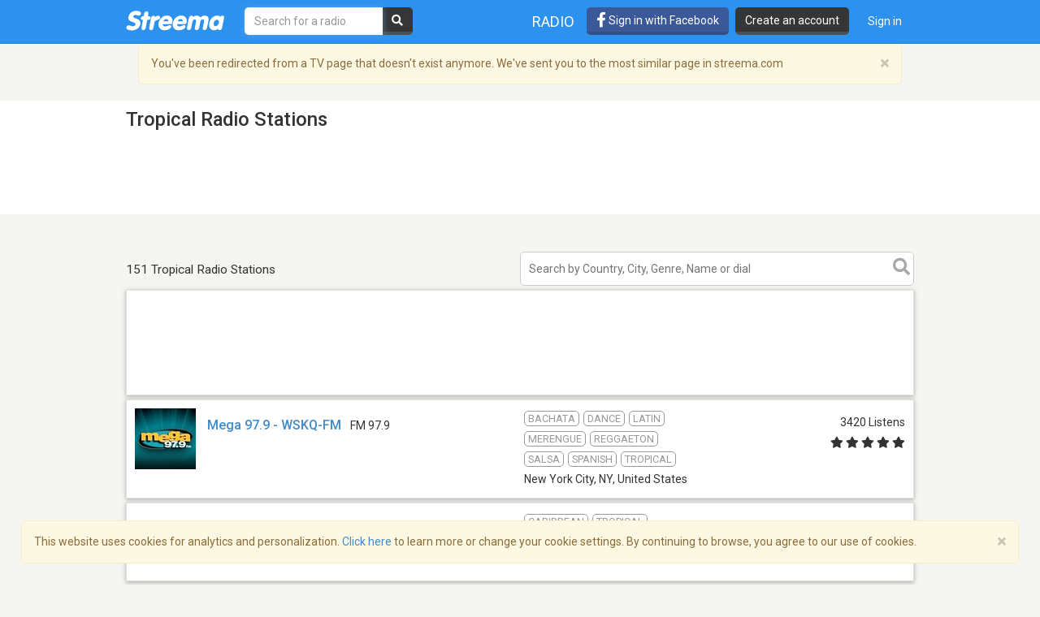

--- FILE ---
content_type: text/html; charset=utf-8
request_url: https://streema.com/radios/genre/Tropical?redirect=tv
body_size: 18848
content:


<!DOCTYPE html>
<html style="height: 100%;">
  <head>
    <meta charset="utf-8">
    <meta http-equiv="X-UA-Compatible" content="IE=edge" />
    <meta name="viewport" content="width=device-width, initial-scale=1.0, maximum-scale=1">
    
    


    <link rel="preconnect" href="https://fonts.googleapis.com">
    <link rel="preconnect" href="https://fonts.gstatic.com" crossorigin>
    <link href="https://fonts.googleapis.com/css2?family=Roboto:wght@300;400;500&display=swap" rel="stylesheet">
    <!-- <link href='//fonts.googleapis.com/css?family=Roboto:400,300,500&display=swap' rel='stylesheet' type='text/css'> -->
    <link rel="icon" type="image/x-icon" href="https://statics-v3.streema.com/static/favicon.2d440f5b3202.ico">


    
  
    <link rel="stylesheet" type="text/css" href="https://statics-v3.streema.com/static/streema3.min.545c2e5cb456.css">
  
  <link rel="stylesheet" type="text/css" href="//cdnjs.cloudflare.com/ajax/libs/font-awesome/5.13.0/css/all.min.css">

  
    
      
        <link rel="canonical" href="https://streema.com/radios/genre/Tropical"/>
      
    
  


  <!--[if IE 8]>
    <link rel="stylesheet" type="text/css" href="https://statics-v3.streema.com/static/css/beast-ie8.24102a1b3a55.css">
  <![endif]-->

  <style type="text/css">
    @font-face {
      font-family: 'Streema';
      font-display: swap;
      src: url("https://statics-v3.streema.com/static/fonts/Streema.eot?nb345x");
      src: url("https://statics-v3.streema.com/static/fonts/Streema.eot?nb345x#iefix") format("embedded-opentype"),
          url("https://statics-v3.streema.com/static/fonts/Streema.ttf?nb345x") format("truetype"),
          url("https://statics-v3.streema.com/static/fonts/Streema.woff?nb345x") format("woff"),
          url("https://statics-v3.streema.com/static/fonts/Streema.svg?nb345x#Streema") format("svg");
      font-weight: normal;
      font-style: normal;
    }
  </style>



    
    

    


    

      <script>
        // Saves the start time of the page to be used for load time calculations
        window.ST = window.ST || {};
        ST.firstByteTime = new Date().getTime();
      </script>

    



<script type="text/javascript">
  if (window.ST === undefined){
    window.ST = {};
  }

  ST.settings = {"csrfToken": "22AKRVr6lYa1oYJ6cJuNSROFEGJlewIWhhB4zMz2Ez3jzznisPOF8sGajC7f1YhU", "csrfTokenCookieName": "csrftoken", "isUserAuthenticated": false, "username": null, "email": null, "socialPluginsEnabled": true, "wallEnabled": true, "spotDefaultMiddleColumn": "wall", "trackTunein": true, "trackNowplaying": true, "storePlayerStats": true, "facebookAppId": "6623458155", "trackJsErrors": false, "referer": "other", "facebookNewUser": false, "tvHeaderLinkEnabled": true, "analyticsDomain": null, "analyticsUacode": "UA-2531061-1", "analyticsGa4code": "G-E7T1E66E07", "clariceTrackingEnabled": true, "clariceSource": "webapp:prod", "clariceClientUrl": null, "clariceDomainList": "clarice.streema.com", "clariceUser": "webapp", "clariceApiKey": "13fe509352910e5056f2ae8ca15e4008a6063ce4", "clariceCallback": "foo", "isGaFirstVisit": true, "playerSnapshotTrackingEnabled": true, "nowrelinchUrl": "https://fake-nowrelinch.streema.com/", "nowplayingPollInterval": 10, "nowplayingRetryDelay": 300, "nowplayingProfilePollInterval": 0, "algoliaAppId": "GD57ZLUSMO", "algoliaApiKey": "ab71013c4c832d9450c1a1182357278c", "algoliaIndex": "radios", "hasAdBlocker": true};

  ST.logos = {
    "radio-placeholder-75": "https://statics-v3.streema.com/static/img/radios/radio.placeholder.75.08b43890e797.png",
    "tv-placeholder-75": "https://statics-v3.streema.com/static/img/tv/tv_logo_placeholder.3e609c6143d0.png"
  };

  ST.user = {
    isAuthenticated: false,
    name:  'Guest' ,
    email: null,
    cohort: "",
    geoip_city: {"city": null, "continentCode": "SA", "continentName": "South America", "countryCode": "AR", "countryName": "Argentina", "dmaCode": null, "isInEuropeanUnion": false, "latitude": -34.6022, "longitude": -58.3845, "postalCode": null, "region": null, "timeZone": "America/Argentina/Buenos_Aires"}
  };

  ST.parsedUA = {"string": "Mozilla/5.0 (Macintosh; Intel Mac OS X 10_15_7) AppleWebKit/537.36 (KHTML, like Gecko) Chrome/131.0.0.0 Safari/537.36; ClaudeBot/1.0; +claudebot@anthropic.com)", "userAgent": {"family": "ClaudeBot", "major": "1", "minor": "0", "patch": null}, "os": {"family": "Mac OS X", "major": "10", "minor": "15", "patch": "7", "patch_minor": null}, "device": {"family": "Mac", "brand": "Apple", "model": "Mac"}};

</script>


    
      
        



<script type="text/javascript" src="https://statics-v3.streema.com/static/js/clariceHelper.js"></script>
<script type="text/javascript">
  var email = null;
  var currentUser = null;

  

  var _cos = _cos || [];

  _cos.push(['base_domain', 'clarice.streema.com']);
  _cos.push(['username', 'webapp']);
  _cos.push(['apiKey', '13fe509352910e5056f2ae8ca15e4008a6063ce4']);
  _cos.push(['language', 'en']);
  _cos.push(['source', 'webapp:prod']);

  ST.clariceBaseEventParams = function() {
    var params = {
      'path': window.location.pathname,
      'ua': {"string": "Mozilla/5.0 (Macintosh; Intel Mac OS X 10_15_7) AppleWebKit/537.36 (KHTML, like Gecko) Chrome/131.0.0.0 Safari/537.36; ClaudeBot/1.0; +claudebot@anthropic.com)", "userAgent": {"family": "ClaudeBot", "major": "1", "minor": "0", "patch": null}, "os": {"family": "Mac OS X", "major": "10", "minor": "15", "patch": "7", "patch_minor": null}, "device": {"family": "Mac", "brand": "Apple", "model": "Mac"}},
      'referrer': document.referrer,
      'href': window.location.href
    }

    if(ST.user.geoip_city){
      params['user_geoip'] = {
        city: ST.user.geoip_city.city,
        country: ST.user.geoip_city.countryName,
        lat: ST.user.geoip_city.latitude,
        lon: ST.user.geoip_city.longitude
      };
    }

    if(ST.radio && ST.radio.id){
      params['radio_id'] = ST.radio.id;
    }

    if (email !== null) {
      params['email'] = email;
    }
    return params;
  };
</script>

      
    

    
      

<script type="text/javascript">
  ST.settings.streemalytics = {
    googleAnalyticsOptions: {
      uacode: 'UA-2531061-1',
      ga4code: 'G-E7T1E66E07'
      
    }
  };
</script>

<script type="text/javascript" src="https://statics-v3.streema.com/static/js/streemalytics.stub.6f0f575cc92f.js"></script>


<script type="text/javascript" src="https://statics-v3.streema.com/static/js/streemalytics.cbcd47a7e898.js"></script>
<script type="text/javascript" src="https://statics-v3.streema.com/static/js/streemalytics.integration.ga.146b1208f5d3.js"></script>
<script type="text/javascript" src="https://statics-v3.streema.com/static/js/streemalytics.integration.clarice.13ea63dc8572.js"></script>
<script type="text/javascript" src="https://statics-v3.streema.com/static/js/streemalytics.bootstrap.5c792201e894.js"></script>

    

    <script type="text/javascript">
      // Streemalytics is loaded asynchronously. It is part of the main js bundle.
      // Order is important: jquery, and then main_js
      // streemalytics.js loads the library, then the different
      // integrations js are loaded. Finally, streemalytics.bootstrap.js creates a
      // configured instance with the different integrations and replaces the
      // global var _streemalytics, (processing first the queued operations).

      // It's important that custom variable tracking is done before pageviews

      


      var experiments = {};

      

      

      // Once custom variables have been set, track pageview
      _streemalytics.page();

      
      
    </script>

    <script src="https://statics-v3.streema.com/static/js/lib/aload-20131227.259e8af5a8c8.js"></script>

    
    
    

    

    
  <meta name="description"
    content="Tropical radio stations from around the world. Listen online to free live Internet radio stations." />
  <meta name="keywords" content="Tropical, free online radio stations, online radio stations, radio stations, internet radio, fm, am, webradio, music, free, Tropical stations, station, tuner, playlist" />
  <meta name="title" content="Tropical Radio Stations - Listen Online" />
  <meta name="robots" content="index, follow" />


    <title>
      
  Tropical Radio Stations - Listen Online

    </title>

    

    
    

  
    <link rel="next" href="https://streema.com/radios/genre/Tropical?redirect=tv&amp;page=2" />
  



      <script type="text/javascript">
        modalForAction = {};
      </script>

    <link href="//ajax.googleapis.com/ajax/libs/jquery/1.9.1/jquery.min.js">

    



<script type="text/javascript">
  if (window.ST === undefined){
    window.ST = {};
  }

  ST.settings = {"csrfToken": "22AKRVr6lYa1oYJ6cJuNSROFEGJlewIWhhB4zMz2Ez3jzznisPOF8sGajC7f1YhU", "csrfTokenCookieName": "csrftoken", "isUserAuthenticated": false, "username": null, "email": null, "socialPluginsEnabled": true, "wallEnabled": true, "spotDefaultMiddleColumn": "wall", "trackTunein": true, "trackNowplaying": true, "storePlayerStats": true, "facebookAppId": "6623458155", "trackJsErrors": false, "referer": "other", "facebookNewUser": false, "tvHeaderLinkEnabled": true, "analyticsDomain": null, "analyticsUacode": "UA-2531061-1", "analyticsGa4code": "G-E7T1E66E07", "clariceTrackingEnabled": true, "clariceSource": "webapp:prod", "clariceClientUrl": null, "clariceDomainList": "clarice.streema.com", "clariceUser": "webapp", "clariceApiKey": "13fe509352910e5056f2ae8ca15e4008a6063ce4", "clariceCallback": "foo", "isGaFirstVisit": true, "playerSnapshotTrackingEnabled": true, "nowrelinchUrl": "https://fake-nowrelinch.streema.com/", "nowplayingPollInterval": 10, "nowplayingRetryDelay": 300, "nowplayingProfilePollInterval": 0, "algoliaAppId": "GD57ZLUSMO", "algoliaApiKey": "ab71013c4c832d9450c1a1182357278c", "algoliaIndex": "radios", "hasAdBlocker": true};

  ST.logos = {
    "radio-placeholder-75": "https://statics-v3.streema.com/static/img/radios/radio.placeholder.75.08b43890e797.png",
    "tv-placeholder-75": "https://statics-v3.streema.com/static/img/tv/tv_logo_placeholder.3e609c6143d0.png"
  };

  ST.user = {
    isAuthenticated: false,
    name:  'Guest' ,
    email: null,
    cohort: "",
    geoip_city: {"city": null, "continentCode": "SA", "continentName": "South America", "countryCode": "AR", "countryName": "Argentina", "dmaCode": null, "isInEuropeanUnion": false, "latitude": -34.6022, "longitude": -58.3845, "postalCode": null, "region": null, "timeZone": "America/Argentina/Buenos_Aires"}
  };

  ST.parsedUA = {"string": "Mozilla/5.0 (Macintosh; Intel Mac OS X 10_15_7) AppleWebKit/537.36 (KHTML, like Gecko) Chrome/131.0.0.0 Safari/537.36; ClaudeBot/1.0; +claudebot@anthropic.com)", "userAgent": {"family": "ClaudeBot", "major": "1", "minor": "0", "patch": null}, "os": {"family": "Mac OS X", "major": "10", "minor": "15", "patch": "7", "patch_minor": null}, "device": {"family": "Mac", "brand": "Apple", "model": "Mac"}};

</script>



    
      <!-- Google Tag Manager -->
      <!-- <script>(function(w,d,s,l,i){w[l]=w[l]||[];w[l].push({'gtm.start':
        new Date().getTime(),event:'gtm.js'});var f=d.getElementsByTagName(s)[0],
        j=d.createElement(s),dl=l!='dataLayer'?'&l='+l:'';j.async=true;j.src=
        'https://www.googletagmanager.com/gtm.js?id='+i+dl;f.parentNode.insertBefore(j,f);
        })(window,document,'script','dataLayer','GTM-PNPCQ44');</script> -->
        <!-- End Google Tag Manager -->
    
  </head>
  <body class="" >
    
      <!-- Google Tag Manager (noscript) -->
      <noscript><iframe src="https://www.googletagmanager.com/ns.html?id=GTM-PNPCQ44"
      height="0" width="0" style="display:none;visibility:hidden"></iframe></noscript>
      <!-- End Google Tag Manager (noscript) -->
    
    
    
  

<div class="navbar navbar-default navbar-fixed-top navbar-main" role="navigation">
  <div class="container">
    <!-- Brand and toggle get grouped for better mobile display -->
    <div class="navbar-header">
      <button type="button" class="navbar-toggle" data-toggle="collapse" data-target="#navbar-full-nav">
        <span class="sr-only">Toggle navigation</span>
        <span class="icon-bar"></span>
        <span class="icon-bar"></span>
        <span class="icon-bar"></span>
      </button>
      <a class="brand" href="/"
        title="Streema">
        <img src="https://statics-v3.streema.com/static/img/logo.streema.header.bcd299832143.png" alt="streema logo"></a>
      </a>
    </div>

    <div class="collapse navbar-collapse" id="navbar-full-nav">

      
        <form class="navbar-form navbar-left navbar-search" id="search-form" role="search" action="/radios/search/">
          <div>
            <input type="text" class="form-control form-search"
              placeholder="Search for a radio"
              name="q" id="query"
              autocomplete="off"
              data-autocomplete-url
              required
              autofocus>
            <button type="submit" class="btn btn-search hidden-xs hidden-sm"><i class="fas fa-search"></i></button>
          </div>
        </form>
      



      <div class="navbar-account navbar-right">
        <ul class="nav navbar-nav navbar-sections">
          <li>
            <a href="/radios"
              data-track-click="Navigation, Click in Radio link, Navbar"
              title="Radio Stations">
              Radio</a>
          </li>
        </ul>

        
          <a href="#loginModal" role="button" data-toggle="modal"
            class="navbar-signin btn btn-fb pull-left hidden-sm hidden-xs"
            data-track-click="Sign in Flow, Click to Sign in with Facebook, Navbar">
             <i class="fab fa-facebook-f fa-lg"></i> Sign in with Facebook
          </a>

          <a href="#simpleRegisterModal" data-toggle="modal" class="btn btn-black pull-left hidden-xs hidden-sm navbar-signup"
                data-track-click="Sign in Flow, Click to Register, Navbar">
              Create an account
          </a>
          <ul class="nav navbar-nav">
            <li>
              <a class="navbar-signin" href="#loginModal" role="button" data-toggle="modal"
                data-track-click="Sign in Flow, Click to Sign in, Navbar">
                Sign in</a>
            </li>
          </ul>
        
      </div>
    </div>

  </div>
</div>





    
      <div id="messages-container" class="container messages">
        
      </div>
    

    
  



<div id="loginModal" class="modal fade" tabindex="-1" role="dialog"
    data-track-opentime="Sign in Flow, Login Modal"
    aria-labelledby="loginModalLabel" aria-hidden="true">
  <div class="modal-dialog modal-sm">
    <div class="modal-content">
      <div class="modal-header">
        <button type="button" class="close" data-dismiss="modal" aria-hidden="true"
          data-track-click="Sign in Flow, Click to Close modal with X, Login Modal"
          >×</button>
        <h4 class="modal-title">Welcome to Streema!</h4>
      </div>
      <div class="modal-body">
        <p class="social-login">
          <a rel="nofollow" href="/social/login/facebook/?next=/radios/genre/Tropical"
            data-track-click="Sign in Flow, Click to Login with Facebook, Login Modal"
            class="btn btn-lg btn-fb btn-full">
            <i class="icon-facebook fab fa-facebook"></i>
            Login with Facebook
          </a>
          <a rel="nofollow" href="/social/login/google-oauth2/?next=/radios/genre/Tropical"
            data-track-click="Sign in Flow, Click to Login with Google+, Login Modal"
            class="btn btn-gplus btn-lg btn-full">
            <i class="fab fa-fw fa-google"></i>
            Login with Google
          </a>
        </p>
        <p style="text-align: center;">OR</p>
        <form id="loginModalForm" class="login-form" role="form" method="POST" action="/account/login">
          



<input type="hidden" name="csrfmiddlewaretoken" value="aZfn7wHwCjoXj5eMOv0bHeb4JOUOMUZtpegHPnPsVUhfuGSY4Bk3XP3zoKiIzmyr">



<input type="hidden" name="next" value="/radios/genre/Tropical"/>
<div class="control-group form-group">
  <input type="text" class="form-control" name="username" placeholder="Email or Username"/>
</div>
<div class="control-group form-group">
  <input type="password" class="form-control"  name="password" placeholder="Password"/>
</div>
<div class="control-group form-group">
  <button type="submit" class="btn btn-full"
    data-track-click="Sign in Flow, Click to Submit Login Form, Login Modal"
  >Login</button>
</div>

        </form>
        <p class="forgot-password">
          
          Forgot your <a href="/users/requestUsername" target="_blank">username</a>  or
            <a href="/users/requestPassword" target="_blank">password</a> ?
        </p>
        <!-- <p class="register-link">
          Not a registered user of Streema yet?
          
            <a data-target="#registerModal" data-toggle="modal" data-dismiss="modal"
              data-track-click="Sign in Flow, Click to Register instead, Login Modal">
              Register here.</a>
          
        </p> -->
        <div class="alert alert-warning" role="alert">
          We’ve updated our <a href="/about/terms/">Terms of Service</a> and <a href="/about/privacy/">Privacy Policy</a>. By continuing to use Streema you’re agreeing with our updated terms.
        </div>
      </div>
      <div class="modal-footer">
        <button class="btn" data-dismiss="modal" aria-hidden="true"
          data-track-click="Sign in Flow, Click to Close modal, Login Modal">
          Close
        </button>
      </div>
    </div>
  </div>
</div>

  



<div id="simpleRegisterModal" class="modal fade simple-register" tabindex="-1" role="dialog"
    aria-labelledby="registerModalLabel" aria-hidden="true"
    data-track-opentime="Sign in Flow, Simple Register Modal">
  <div class="modal-dialog modal-sm">
    <div class="modal-content">
      <div class="modal-header">
        <button type="button" class="close" data-dismiss="modal" aria-hidden="true"
          data-track-click="Sign in Flow, Click to Close modal using X, Simple Register Modal">×</button>
        <h3 id="registerModalLabel">Welcome to Streema!</h3>
      </div>
      <div class="modal-body">
        <div class="signup-options">
          <p class="social-login">
            <a rel="nofollow" href="/social/login/facebook/?next=/radios/genre/Tropical"
              class="btn-fb btn btn-fb btn-full btn-lg"
              data-track-click="Sign in Flow, Click to Register with Facebook, Simple Register Modal"
              >
              <i class="fab fa-facebook-f icon-facebook"></i>
              Sign up with Facebook
            </a>
            <a rel="nofollow" href="/social/login/google-oauth2/?next=/radios/genre/Tropical"
              data-track-click="Sign in Flow, Click to Register with Google+, Simple Register Modal"
              class="btn btn-gplus btn-lg btn-full">
              <i class="fab fa-fw fa-google"></i>
              Sign up with Google
            </a>
          </p>
          <!-- <p class="options-divider" style="text-align: center;">OR</p>
          <p class="email-option" style="text-align: center;">
            <a href="#registerModal" data-toggle="modal" data-dismiss="modal"
              data-track-click="Sign in Flow, Click to Register with email, Simple Register Modal">
              Sign up with your Email</a>
          </p> -->
        </div>
        <hr/>
          <p style="text-align: center;">
            Already a user?
            <a href="#loginModal" data-toggle="modal" data-dismiss="modal"
              data-track-click="Sign in Flow, Click to Login instead, Simple Register Modal">
              Login here.
            </a>
          </p>
          <br/>
          <div class="alert alert-warning" role="alert">
            We’ve updated our <a href="/about/terms/">Terms of Service</a> and <a href="/about/privacy/">Privacy Policy</a>. By continuing to use Streema you’re agreeing with our updated terms.
          </div>
      </div>
      <div class="modal-footer">
        <button class="btn" data-dismiss="modal" aria-hidden="true"
          data-track-click="Sign in Flow, Click to Close modal, Simple Register Modal">
          Close
        </button>
      </div>
    </div>
  </div>
</div>

  



<div id="registerModal" class="modal fade" tabindex="-1" role="dialog"
   aria-labelledby="registerModalLabel" aria-hidden="true"
   data-track-opentime="Sign in Flow, Register Modal">
  <div class="modal-dialog modal-md">
    <div class="modal-content">
      <div class="modal-header">
        <button
          data-track-click="Sign in Flow, Click to Close modal with X, Register Modal"
          type="button" class="close" data-dismiss="modal" aria-hidden="true">×</button>
        <h3 id="registerModalLabel">Welcome to Streema!</h3>
      </div>
      <div class="modal-body">
        <form id="registerModalForm" role="form" action="/account/register" method="POST">
        


<div style="opacity: 0; position: absolute; top: 0; left: 0; height: 0; width: 0; z-index: -1;">
    <label>leave this field blank to prove your humanity
        <input type="text" name="password3" value="streemapass" autocomplete="off" />
    </label>
</div>


<input type="hidden" name="csrfmiddlewaretoken" value="aZfn7wHwCjoXj5eMOv0bHeb4JOUOMUZtpegHPnPsVUhfuGSY4Bk3XP3zoKiIzmyr">

<input type="hidden" name="next" value="/radios/genre/Tropical"/>

<div class="control-group form-group ">
    <input type="text" name="username" class="form-control input-block-level" placeholder="Pick a username, be creative" value="" required/>
  
</div>

<div class="control-group form-group ">
  <input type="text" name="email" class="form-control input-block-level" placeholder="Enter your email, don't worry, we don't spam" value="" required/>
  
</div>

<div class="control-group form-group ">
    <input type="password" name="password1" class="form-control input-block-level" placeholder="Password" value="" required/>
  
</div>

<button
  data-track-click="Sign in Flow, Click to Submit Register Form, Register Modal"
  class="btn btn-full" type="submit">Create an account</button>

<span class="help-block">
  By creating an account, you are indicating that you have read and agree to the <a target="_blank" href="/users/terms">Terms of Service</a> and the <a target="_blank" href="/users/policy">Privacy Policy</a>.

<div class="alert alert-warning" role="alert">
  We’ve updated our <a href="/about/terms/">Terms of Service</a> and <a href="/about/privacy/">Privacy Policy</a>. By continuing to use Streema you’re agreeing with our updated terms.
</div>
</span>

        </form>
        <hr/>
        <p class="pull-left">
          Already a user?
          <a
            data-track-click="Sign in Flow, Click to Login instead, Register Modal"
            href="#loginModal" data-toggle="modal" data-dismiss="modal">
            Login here.
          </a>
        </p>
        <div class="alert alert-warning" role="alert">
          We’ve updated our <a href="/about/terms/">Terms of Service</a> and <a href="/about/privacy/">Privacy Policy</a>. By continuing to use Streema you’re agreeing with our updated terms.
        </div>
      </div>
      <div class="modal-footer">
        <button
          data-track-click="Sign in Flow, Click to Close modal, Register Modal"
          class="btn" data-dismiss="modal" aria-hidden="true">
          Close
        </button>
      </div>
    </div>
  </div>
</div>

  

 <!--Inicio comment modal-->
  <div id="commentSignUpModal" class="modal fade streema-signup-modal" tabindex="-1" role="dialog"
    data-track-opentime="Comment Flow, Sign Up To Post Modal"
    >
    <div class="modal-dialog modal-md">
      <div class="modal-content">
        <div class="modal-body">
          <button type="button"
            data-track-click="Comment Flow, Click to Close modal, Sign Up To Post Modal"
            class="signup-close close pull-right" data-dismiss="modal" aria-hidden="true">Close</button>
          <h3>Got Something to Say?</h3>
          <p>Sign up to leave a comment and share your thoughts with other listeners. It's FREE!</p>
          <div class="row buttons">
            <div class="col-sm-6">
              <a rel="nofollow" href="/social/login/facebook/?next=/radios/genre/Tropical"
                data-track-click="Comment Flow, Click to Sign in with Facebook, Sign Up To Post Modal"
                class="btn btn-lg btn-fb">
                <i class="fab fa-fw fa-facebook"></i>
                Facebook
              </a>
            </div>
            <div class="col-sm-6">
              <a rel="nofollow" href="/social/login/google-oauth2/?next=/radios/genre/Tropical"
                data-track-click="Comment Flow, Click to Sign in with Google+, Sign Up To Post Modal"
                class="btn btn-lg btn-gplus">
                <i class="fab fa-fw fa-google"></i>
                Google
              </a>
            </div>
          </div>
          <hr/>
          <div class="row buttons">
            <div class="col-sm-12">
              <a
                href="#registerModal" data-toggle="modal"
                data-dismiss="modal"
                data-track-click="Comment Flow, Click to Sign in with Email, Sign Up To Post Modal"
                class="btn btn-lg btn-primary streema-login-btn">
              Create an account with your email
              </a>
            </div>
          </div>
          <p>
            Already a user?
            <a
             data-track-click="Comment Flow, Click to Login instead, Sign Up To Post Modal"
              href="#loginModal" data-toggle="modal" data-dismiss="modal">
              Login here.
            </a>
          </p>
        </div>
      </div>
    </div>
  </div>
  <!--Fin comment modal-->

  <div id="commentSignedUpModal" class="modal fade streema-signup-modal" tabindex="-1" role="dialog"
    data-track-opentime="Comment Flow, Signed Up to Post"
    >
    <div class="modal-dialog modal-md">
      <div class="modal-body">
        <button type="button"
          data-track-click="Comment Flow, Click to Close Modal top right, Comment Signed Up Modal"
          class="signup-close close pull-right" data-dismiss="modal" aria-hidden="true">Close</button>
        <h3>Hi </h3>
        <p>
          Your comment is being published.<br/>Thanks for keeping alive the conversation.
        </p>
        <div class="row buttons">
          <div class="col-sm-12">
            <a
              href="#"
              data-dismiss="modal"
              data-track-click="Comment Flow, Click to Close Modal, Comment Signed Up Modal"
              class="btn btn-lg btn-primary streema-login-btn">
            See your comment
            </a>
          </div>
        </div>
      </div>
    </div>
  </div>



    
  
    <div class="white-bg">
      <div class="container">
        <h1>
          Tropical Radio Stations
        </h1>
        
  
  <div class="ad-leaderboard">
    <script async src="//pagead2.googlesyndication.com/pagead/js/adsbygoogle.js"></script>
    <script async='async' src='https://www.googletagservices.com/tag/js/gpt.js'></script>
    <script>
      var googletag = googletag || {};
      googletag.cmd = googletag.cmd || [];
    </script>
    <script>
      googletag.cmd.push(function() {
        googletag.defineSlot('/69201673/Streema-RadioDirectory-728x90', [728, 90], 'div-gpt-ad-1547466856026-0').addService(googletag.pubads());
        googletag.pubads().enableSingleRequest();
        googletag.pubads().setTargeting("random-value", "3");
        googletag.pubads().setTargeting("hostname", location.hostname);
        googletag.enableServices();
      });
    </script>
    <!-- /69201673/Streema-RadioDirectory-728x90 -->
    <div id='div-gpt-ad-1547466856026-0' style='height:90px; width:728px;'>
      <script>
        googletag.cmd.push(function() { googletag.display('div-gpt-ad-1547466856026-0'); });
      </script>
    </div>
  </div>


  

      </div>
    </div>
  

<div class="container directory">

    
      
        
      
    

  <div class="content row">
    <div class="col-xs-12">
      


      
      
    </div>

    <div class="col-xs-12">
      
      <div class="results ">
        
        

        
          
  
    <div class="social-plugins no-float">
      
<div class="fblike">
  <div class="fb-like"
    data-href="https://streema.com/radios/genre/Tropical?redirect=tv"
    data-send="false"
    data-layout="button_count"
    data-width="90"
    data-height="21"
    data-show-faces="false"
    data-font="arial"
    data-colorscheme="light"
    data-action="like"
    data-share="false">
  </div>
</div>


<div class="tweet-this">
  <a style="display: none;"
     href="http://twitter.com/share"
     class="twitter-share-button"
     data-url="https://streema.com/radios/genre/Tropical?redirect=tv"
     data-text="I'm listening Radio on Streema.com... join in!"
     data-count="horizontal"
     data-related="streema:Streema\'s Official Twitter Account">
    Tweet
  </a>
</div>

    </div>
  
  <div class="results-sum">
    <p>
      151 Tropical Radio Stations
    </p>
  </div>
  <div class="search">
    <form id="search-form" method="GET" class="results-summary-search"
          action="/radios/search/" role="search">
      <input type="text"
             id="query"
             class="search-query"
             data-autocomplete-url
             autocomplete="off"
             name="q"
             placeholder="Search by Country, City, Genre, Name or dial"
             data-track-click="Search, Click to focus on input, Search Results Input"
             maxlength="120"/>
      <button type="submit" class="btn btn-search">
        <i class="fas fa-search"></i>
      </button>
    </form>
  </div>


          

  <div class="items-list">
    
    <div class="ad-item">
        <ins class="adsbygoogle"
            style="display:block"
            data-ad-format="fluid"
            data-ad-layout-key="-fb+5w+4e-db+86"
            data-ad-client="ca-pub-3225158360338011"
            data-ad-slot="8208128201"></ins>
        <script>
          (adsbygoogle = window.adsbygoogle || []).push({});
        </script>
    </div>
    
    
      



<div
   
  
    
      data-role="player-popup"
      data-url="/radios/play/WSKQ_FM"
      data-profile-url="/radios/WSKQ_FM"
      data-open-popup="False"
    
    class="item"
    title="Play Mega 97.9 - WSKQ-FM"
  

   >
  
  <div class="item-logo">
    
    
      

        <img
           src="https://static-media.streema.com/media/cache/3e/63/3e63b88e9144297c56d67c868bfb428e.jpg"
           width="75"
           height="75"
           alt="Mega 97.9 - WSKQ-FM Logo"
           style="margin:0px 0px 0px 0px"
           />
      
    

    
  
    <div class="logo-overlay">
      <i class="icon-play far fa-play-circle"></i>
    </div>
  

  </div>
  

  
  <div class="item-name">
    <h5>
      <a href="/radios/WSKQ_FM"
         title="Listen to Mega 97.9 - WSKQ-FM Live"
         data-stop-propagation>
        Mega 97.9 - WSKQ-FM</a>
    </h5>
    
      <p class="band-dial">FM 97.9</p>
    
    
    
    <div data-radio-id="2408" class="now-playing hidden">
      <p>
        <strong><i class="icon-music fas fa-music"></i> Last played:</strong>
        <span class="now-playing-text"></span>
      </p>
      <small class="timestamp" data-livestamp=""></small>
    </div>
    
    
  </div>


  

  <div class="item-extra">
    <div class="item-info">
      
        <p class="genre">
          
            <span>Bachata</span>
          
            <span>Dance</span>
          
            <span>Latin</span>
          
            <span>Merengue</span>
          
            <span>Reggaeton</span>
          
            <span>Salsa</span>
          
            <span>Spanish</span>
          
            <span>Tropical
          
        </p>
      

      <p class="location">
        
        <span>New York City, NY</span>,
        
        <span>United States</span>
      </p>
    </div>

    
  <div class="item-rating">
    
      <p>3420 Listens</p>
    
    
    
      
        <p class="stars">
        <i class="icon-star  fas fa-star "></i>
          <i class="icon-star  fas fa-star "></i>
          <i class="icon-star  fas fa-star "></i>
          <i class="icon-star  fas fa-star "></i>
          <i class="icon-star  fas fa-star "></i>
        </p>
      
    
  </div>

  </div>

  
</div>

    
      



<div
   
  
    
      data-role="player-popup"
      data-url="/radios/play/WJCC"
      data-profile-url="/radios/WJCC"
      data-open-popup="False"
    
    class="item"
    title="Play Radio Mega 1700 AM - WJCC"
  

   >
  
  <div class="item-logo">
    
    
      

        <img
           src="https://static-media.streema.com/media/cache/1f/8c/1f8c151db9ff15c137b4217bd175b824.png"
           width="75"
           height="75"
           alt="Radio Mega 1700 AM - WJCC Logo"
           style="margin:0px 0px 0px 0px"
           />
      
    

    
  
    <div class="logo-overlay">
      <i class="icon-play far fa-play-circle"></i>
    </div>
  

  </div>
  

  
  <div class="item-name">
    <h5>
      <a href="/radios/WJCC"
         title="Listen to Radio Mega 1700 AM - WJCC Live"
         data-stop-propagation>
        Radio Mega 1700 AM - WJCC</a>
    </h5>
    
      <p class="band-dial">AM 1700</p>
    
    
    
    <div data-radio-id="85913" class="now-playing hidden">
      <p>
        <strong><i class="icon-music fas fa-music"></i> Last played:</strong>
        <span class="now-playing-text"></span>
      </p>
      <small class="timestamp" data-livestamp=""></small>
    </div>
    
    
  </div>


  

  <div class="item-extra">
    <div class="item-info">
      
        <p class="genre">
          
            <span>Caribbean</span>
          
            <span>Tropical
          
        </p>
      

      <p class="location">
        
        <span>Miami Springs, FL</span>,
        
        <span>United States</span>
      </p>
    </div>

    
  <div class="item-rating">
    
      <p>180 Listens</p>
    
    
    
      
    
  </div>

  </div>

  
</div>

    
      



<div
   
  
    
      data-role="player-popup"
      data-url="/radios/play/WTP_FM_93.5"
      data-profile-url="/radios/WTP_FM_93.5"
      data-open-popup="False"
    
    class="item"
    title="Play WTP FM 93.5"
  

   >
  
  <div class="item-logo">
    
    
      

        <img
           src="https://static-media.streema.com/media/cache/22/54/2254420471aabb591effcb3709452493.jpg"
           width="75"
           height="75"
           alt="WTP FM 93.5 Logo"
           style="margin:0px 0px 0px 0px"
           />
      
    

    
  
    <div class="logo-overlay">
      <i class="icon-play far fa-play-circle"></i>
    </div>
  

  </div>
  

  
  <div class="item-name">
    <h5>
      <a href="/radios/WTP_FM_93.5"
         title="Listen to WTP FM 93.5 Live"
         data-stop-propagation>
        WTP FM 93.5</a>
    </h5>
    
      <p class="band-dial">FM 93.5</p>
    
    
    
    <div data-radio-id="142266" class="now-playing hidden">
      <p>
        <strong><i class="icon-music fas fa-music"></i> Last played:</strong>
        <span class="now-playing-text"></span>
      </p>
      <small class="timestamp" data-livestamp=""></small>
    </div>
    
    
  </div>


  

  <div class="item-extra">
    <div class="item-info">
      
        <p class="genre">
          
            <span>Caribbean</span>
          
            <span>Tropical
          
        </p>
      

      <p class="location">
        
        <span>St. John&#x27;s</span>,
        
        <span>Antigua and Barbuda</span>
      </p>
    </div>

    
  <div class="item-rating">
    
      <p>120 Listens</p>
    
    
    
      
        <p class="stars">
        <i class="icon-star  fas fa-star "></i>
          <i class="icon-star  fas fa-star "></i>
          <i class="icon-star  fas fa-star "></i>
          <i class="icon-star  fas fa-star "></i>
          <i class="icon-star  empty far fa-star "></i>
        </p>
      
    
  </div>

  </div>

  
</div>

    
      



<div
   
  
    
      data-role="player-popup"
      data-url="/radios/play/WDHP"
      data-profile-url="/radios/WDHP"
      data-open-popup="False"
    
    class="item"
    title="Play The Reef 1620 AM - WDHP"
  

   >
  
  <div class="item-logo">
    
    
      

        <img
           src="https://static-media.streema.com/media/cache/73/ec/73ec31ba6af6d84930a2e4a01334b08f.jpg"
           width="75"
           height="75"
           alt="The Reef 1620 AM - WDHP Logo"
           style="margin:0px 0px 0px 0px"
           />
      
    

    
  
    <div class="logo-overlay">
      <i class="icon-play far fa-play-circle"></i>
    </div>
  

  </div>
  

  
  <div class="item-name">
    <h5>
      <a href="/radios/WDHP"
         title="Listen to The Reef 1620 AM - WDHP Live"
         data-stop-propagation>
        The Reef 1620 AM - WDHP</a>
    </h5>
    
      <p class="band-dial">AM 1620</p>
    
    
    
    <div data-radio-id="1837" class="now-playing hidden">
      <p>
        <strong><i class="icon-music fas fa-music"></i> Last played:</strong>
        <span class="now-playing-text"></span>
      </p>
      <small class="timestamp" data-livestamp=""></small>
    </div>
    
    
  </div>


  

  <div class="item-extra">
    <div class="item-info">
      
        <p class="genre">
          
            <span>Calypso</span>
          
            <span>Caribbean</span>
          
            <span>Reggae</span>
          
            <span>Soca</span>
          
            <span>Tropical
          
        </p>
      

      <p class="location">
        
        <span>Frederiksted</span>,
        
        <span>Virgin Islands (US)</span>
      </p>
    </div>

    
  <div class="item-rating">
    
      <p>120 Listens</p>
    
    
    
      
        <p class="stars">
        <i class="icon-star  fas fa-star "></i>
          <i class="icon-star  fas fa-star "></i>
          <i class="icon-star  fas fa-star "></i>
          <i class="icon-star  fas fa-star "></i>
          <i class="icon-star  fas fa-star "></i>
        </p>
      
    
  </div>

  </div>

  
</div>

    
      



<div
   
  
    
      data-role="player-popup"
      data-url="/radios/play/WCMQ_FM"
      data-profile-url="/radios/WCMQ_FM"
      data-open-popup="False"
    
    class="item"
    title="Play Z 92.3 - WCMQ-FM"
  

   >
  
  <div class="item-logo">
    
    
      

        <img
           src="https://static-media.streema.com/media/cache/04/d6/04d61b15f094320e1c0a823c2cd2b740.jpg"
           width="75"
           height="73"
           alt="Z 92.3 - WCMQ-FM Logo"
           style="margin:1px 0px 1px 0px"
           />
      
    

    
  
    <div class="logo-overlay">
      <i class="icon-play far fa-play-circle"></i>
    </div>
  

  </div>
  

  
  <div class="item-name">
    <h5>
      <a href="/radios/WCMQ_FM"
         title="Listen to Z 92.3 - WCMQ-FM Live"
         data-stop-propagation>
        Z 92.3 - WCMQ-FM</a>
    </h5>
    
      <p class="band-dial">FM 92.3</p>
    
    
    
    <div data-radio-id="2409" class="now-playing hidden">
      <p>
        <strong><i class="icon-music fas fa-music"></i> Last played:</strong>
        <span class="now-playing-text"></span>
      </p>
      <small class="timestamp" data-livestamp=""></small>
    </div>
    
    
  </div>


  

  <div class="item-extra">
    <div class="item-info">
      
        <p class="genre">
          
            <span>Adult Contemporary</span>
          
            <span>Latin</span>
          
            <span>Pop</span>
          
            <span>Salsa</span>
          
            <span>Spanish</span>
          
            <span>Tropical
          
        </p>
      

      <p class="location">
        
        <span>Hialeah, FL</span>,
        
        <span>United States</span>
      </p>
    </div>

    
  <div class="item-rating">
    
      <p>60 Listens</p>
    
    
    
      
        <p class="stars">
        <i class="icon-star  fas fa-star "></i>
          <i class="icon-star  fas fa-star "></i>
          <i class="icon-star  fas fa-star "></i>
          <i class="icon-star  fas fa-star "></i>
          <i class="icon-star  fas fa-star "></i>
        </p>
      
    
  </div>

  </div>

  
</div>

    
      



<div
   
  
    
      data-role="player-popup"
      data-url="/radios/play/Vibe_93.1_FM"
      data-profile-url="/radios/Vibe_93.1_FM"
      data-open-popup="False"
    
    class="item"
    title="Play Vibe 93.1 FM"
  

   >
  
  <div class="item-logo">
    
    
      

        <img
           src="https://static-media.streema.com/media/cache/3c/71/3c71339ec5a3ccf6cae62431aac81752.jpg"
           width="75"
           height="72"
           alt="Vibe 93.1 FM Logo"
           style="margin:1px 0px 2px 0px"
           />
      
    

    
  
    <div class="logo-overlay">
      <i class="icon-play far fa-play-circle"></i>
    </div>
  

  </div>
  

  
  <div class="item-name">
    <h5>
      <a href="/radios/Vibe_93.1_FM"
         title="Listen to Vibe 93.1 FM Live"
         data-stop-propagation>
        Vibe 93.1 FM</a>
    </h5>
    
      <p class="band-dial">FM 93.1</p>
    
    
    
    <div data-radio-id="178733" class="now-playing hidden">
      <p>
        <strong><i class="icon-music fas fa-music"></i> Last played:</strong>
        <span class="now-playing-text"></span>
      </p>
      <small class="timestamp" data-livestamp=""></small>
    </div>
    
    
  </div>


  

  <div class="item-extra">
    <div class="item-info">
      
        <p class="genre">
          
            <span>Afrobeats</span>
          
            <span>Caribbean</span>
          
            <span>Dancehall</span>
          
            <span>Reggae</span>
          
            <span>Soca</span>
          
            <span>Tropical
          
        </p>
      

      <p class="location">
        
        <span>Nassau</span>,
        
        <span>Bahamas</span>
      </p>
    </div>

    
  <div class="item-rating">
    
      <p>60 Listens</p>
    
    
    
      
    
  </div>

  </div>

  
</div>

    
      



<div
   
  
    
      data-role="player-popup"
      data-url="/radios/play/Radio_Estacao_Virtual"
      data-profile-url="/radios/Radio_Estacao_Virtual"
      data-open-popup="False"
    
    class="item"
    title="Play Rádio Universo Virtual"
  

   >
  
  <div class="item-logo">
    
    
      

        <img
           src="https://static-media.streema.com/media/cache/f9/d8/f9d879a1d231e77ce2a68b54f63aab0f.jpg"
           width="75"
           height="75"
           alt="Rádio Universo Virtual Logo"
           style="margin:0px 0px 0px 0px"
           />
      
    

    
  
    <div class="logo-overlay">
      <i class="icon-play far fa-play-circle"></i>
    </div>
  

  </div>
  

  
  <div class="item-name">
    <h5>
      <a href="/radios/Radio_Estacao_Virtual"
         title="Listen to Rádio Universo Virtual Live"
         data-stop-propagation>
        Rádio Universo Virtual</a>
    </h5>
    
      <p class="band-dial">Web </p>
    
    
    
    <div data-radio-id="179030" class="now-playing hidden">
      <p>
        <strong><i class="icon-music fas fa-music"></i> Last played:</strong>
        <span class="now-playing-text"></span>
      </p>
      <small class="timestamp" data-livestamp=""></small>
    </div>
    
    
  </div>


  

  <div class="item-extra">
    <div class="item-info">
      
        <p class="genre">
          
            <span>Portuguese</span>
          
            <span>Spanish</span>
          
            <span>Tropical
          
        </p>
      

      <p class="location">
        
        <span>Xanxere</span>,
        
        <span>Brazil</span>
      </p>
    </div>

    
  <div class="item-rating">
    
      <p>30 Listens</p>
    
    
    
      
    
  </div>

  </div>

  
</div>

    
      



<div
   
  
    
      data-role="player-popup"
      data-url="/radios/play/Emisora_Tropical_de_Oro"
      data-profile-url="/radios/Emisora_Tropical_de_Oro"
      data-open-popup="False"
    
    class="item"
    title="Play Emisora Tropical de Oro"
  

   >
  
  <div class="item-logo">
    
    
      

        <img
           src="https://static-media.streema.com/media/cache/eb/ff/ebff925fe61fcd8a9d53c800b0926b4c.jpg"
           width="75"
           height="74"
           alt="Emisora Tropical de Oro Logo"
           style="margin:0px 0px 1px 0px"
           />
      
    

    
  
    <div class="logo-overlay">
      <i class="icon-play far fa-play-circle"></i>
    </div>
  

  </div>
  

  
  <div class="item-name">
    <h5>
      <a href="/radios/Emisora_Tropical_de_Oro"
         title="Listen to Emisora Tropical de Oro Live"
         data-stop-propagation>
        Emisora Tropical de Oro</a>
    </h5>
    
      <p class="band-dial">Web </p>
    
    
    
    <div data-radio-id="180213" class="now-playing hidden">
      <p>
        <strong><i class="icon-music fas fa-music"></i> Last played:</strong>
        <span class="now-playing-text"></span>
      </p>
      <small class="timestamp" data-livestamp=""></small>
    </div>
    
    
  </div>


  

  <div class="item-extra">
    <div class="item-info">
      
        <p class="genre">
          
            <span>Latin</span>
          
            <span>Spanish</span>
          
            <span>Tropical
          
        </p>
      

      <p class="location">
        
        <span>Rionegro</span>,
        
        <span>Colombia</span>
      </p>
    </div>

    
  <div class="item-rating">
    
      <p>30 Listens</p>
    
    
    
      
    
  </div>

  </div>

  
</div>

    
      



<div
   
  
    
      data-role="player-popup"
      data-url="/radios/play/Carib_Sound"
      data-profile-url="/radios/Carib_Sound"
      data-open-popup="False"
    
    class="item"
    title="Play Carib Sound"
  

   >
  
  <div class="item-logo">
    
    
      

        <img
           src="https://static-media.streema.com/media/cache/5b/9a/5b9a49d98d62470010945f7198f8ed90.jpg"
           width="75"
           height="73"
           alt="Carib Sound Logo"
           style="margin:1px 0px 1px 0px"
           />
      
    

    
  
    <div class="logo-overlay">
      <i class="icon-play far fa-play-circle"></i>
    </div>
  

  </div>
  

  
  <div class="item-name">
    <h5>
      <a href="/radios/Carib_Sound"
         title="Listen to Carib Sound Live"
         data-stop-propagation>
        Carib Sound</a>
    </h5>
    
      <p class="band-dial">Web </p>
    
    
    
    <div data-radio-id="180196" class="now-playing hidden">
      <p>
        <strong><i class="icon-music fas fa-music"></i> Last played:</strong>
        <span class="now-playing-text"></span>
      </p>
      <small class="timestamp" data-livestamp=""></small>
    </div>
    
    
  </div>


  

  <div class="item-extra">
    <div class="item-info">
      
        <p class="genre">
          
            <span>Caribbean</span>
          
            <span>Tropical
          
        </p>
      

      <p class="location">
        
        <span>Danville, VA</span>,
        
        <span>United States</span>
      </p>
    </div>

    
  <div class="item-rating">
    
      <p>30 Listens</p>
    
    
    
      
    
  </div>

  </div>

  
</div>

    
      



<div
   
  
    
      data-role="player-popup"
      data-url="/radios/play/Monumental_Radio_2"
      data-profile-url="/radios/Monumental_Radio_2"
      data-open-popup="False"
    
    class="item"
    title="Play Monumental Radio"
  

   >
  
  <div class="item-logo">
    
    
      

        <img
           src="https://static-media.streema.com/media/cache/5f/ae/5faef62cc2b552169dd1aa0319dee579.jpg"
           width="75"
           height="75"
           alt="Monumental Radio Logo"
           style="margin:0px 0px 0px 0px"
           />
      
    

    
  
    <div class="logo-overlay">
      <i class="icon-play far fa-play-circle"></i>
    </div>
  

  </div>
  

  
  <div class="item-name">
    <h5>
      <a href="/radios/Monumental_Radio_2"
         title="Listen to Monumental Radio Live"
         data-stop-propagation>
        Monumental Radio</a>
    </h5>
    
      <p class="band-dial">Web </p>
    
    
    
    <div data-radio-id="180152" class="now-playing hidden">
      <p>
        <strong><i class="icon-music fas fa-music"></i> Last played:</strong>
        <span class="now-playing-text"></span>
      </p>
      <small class="timestamp" data-livestamp=""></small>
    </div>
    
    
  </div>


  

  <div class="item-extra">
    <div class="item-info">
      
        <p class="genre">
          
            <span>Latin</span>
          
            <span>Spanish</span>
          
            <span>Tropical
          
        </p>
      

      <p class="location">
        
        <span>San Salvador</span>,
        
        <span>El Salvador</span>
      </p>
    </div>

    
  <div class="item-rating">
    
      <p>30 Listens</p>
    
    
    
      
    
  </div>

  </div>

  
</div>

    
      



<div
   
  
    
      data-role="player-popup"
      data-url="/radios/play/Classe_Stereo"
      data-profile-url="/radios/Classe_Stereo"
      data-open-popup="False"
    
    class="item"
    title="Play Classe Stereo"
  

   >
  
  <div class="item-logo">
    
    
      

        <img
           src="https://static-media.streema.com/media/cache/c9/27/c927631125d936e954bf9597950be950.jpg"
           width="75"
           height="71"
           alt="Classe Stereo Logo"
           style="margin:2px 0px 2px 0px"
           />
      
    

    
  
    <div class="logo-overlay">
      <i class="icon-play far fa-play-circle"></i>
    </div>
  

  </div>
  

  
  <div class="item-name">
    <h5>
      <a href="/radios/Classe_Stereo"
         title="Listen to Classe Stereo Live"
         data-stop-propagation>
        Classe Stereo</a>
    </h5>
    
      <p class="band-dial">Web </p>
    
    
    
    <div data-radio-id="179556" class="now-playing hidden">
      <p>
        <strong><i class="icon-music fas fa-music"></i> Last played:</strong>
        <span class="now-playing-text"></span>
      </p>
      <small class="timestamp" data-livestamp=""></small>
    </div>
    
    
  </div>


  

  <div class="item-extra">
    <div class="item-info">
      
        <p class="genre">
          
            <span>Latin</span>
          
            <span>Spanish</span>
          
            <span>Tropical
          
        </p>
      

      <p class="location">
        
        <span>San Cristóbal Verapaz</span>,
        
        <span>Guatemala</span>
      </p>
    </div>

    
  <div class="item-rating">
    
      <p>30 Listens</p>
    
    
    
      
    
  </div>

  </div>

  
</div>

    
      



<div
   
  
    
      data-role="player-popup"
      data-url="/radios/play/Jova_Radio"
      data-profile-url="/radios/Jova_Radio"
      data-open-popup="False"
    
    class="item"
    title="Play Jova Radio"
  

   >
  
  <div class="item-logo">
    
    
      

        <img
           src="https://static-media.streema.com/media/cache/e2/bf/e2bf8772d98a5fec4fb4fd29d4b2a806.jpg"
           width="75"
           height="75"
           alt="Jova Radio Logo"
           style="margin:0px 0px 0px 0px"
           />
      
    

    
  
    <div class="logo-overlay">
      <i class="icon-play far fa-play-circle"></i>
    </div>
  

  </div>
  

  
  <div class="item-name">
    <h5>
      <a href="/radios/Jova_Radio"
         title="Listen to Jova Radio Live"
         data-stop-propagation>
        Jova Radio</a>
    </h5>
    
      <p class="band-dial">Web </p>
    
    
    
    <div data-radio-id="179385" class="now-playing hidden">
      <p>
        <strong><i class="icon-music fas fa-music"></i> Last played:</strong>
        <span class="now-playing-text"></span>
      </p>
      <small class="timestamp" data-livestamp=""></small>
    </div>
    
    
  </div>


  

  <div class="item-extra">
    <div class="item-info">
      
        <p class="genre">
          
            <span>Bachata</span>
          
            <span>Latin</span>
          
            <span>Merengue</span>
          
            <span>Salsa</span>
          
            <span>Spanish</span>
          
            <span>Tropical
          
        </p>
      

      <p class="location">
        
        <span>United States</span>
      </p>
    </div>

    
  <div class="item-rating">
    
      <p>30 Listens</p>
    
    
    
      
    
  </div>

  </div>

  
</div>

    
      



<div
   
  
    
      data-role="player-popup"
      data-url="/radios/play/MamaV_Reggae_Vibe_Radio"
      data-profile-url="/radios/MamaV_Reggae_Vibe_Radio"
      data-open-popup="False"
    
    class="item"
    title="Play MamaV Reggae Vibe Radio"
  

   >
  
  <div class="item-logo">
    
    
      

        <img
           src="https://static-media.streema.com/media/cache/1a/00/1a005692cb46c940343e7ef855f0cbc8.jpg"
           width="75"
           height="74"
           alt="MamaV Reggae Vibe Radio Logo"
           style="margin:0px 0px 1px 0px"
           />
      
    

    
  
    <div class="logo-overlay">
      <i class="icon-play far fa-play-circle"></i>
    </div>
  

  </div>
  

  
  <div class="item-name">
    <h5>
      <a href="/radios/MamaV_Reggae_Vibe_Radio"
         title="Listen to MamaV Reggae Vibe Radio Live"
         data-stop-propagation>
        MamaV Reggae Vibe Radio</a>
    </h5>
    
      <p class="band-dial">Web </p>
    
    
    
    <div data-radio-id="179294" class="now-playing hidden">
      <p>
        <strong><i class="icon-music fas fa-music"></i> Last played:</strong>
        <span class="now-playing-text"></span>
      </p>
      <small class="timestamp" data-livestamp=""></small>
    </div>
    
    
  </div>


  

  <div class="item-extra">
    <div class="item-info">
      
        <p class="genre">
          
            <span>Calypso</span>
          
            <span>Caribbean</span>
          
            <span>Dancehall</span>
          
            <span>Folk</span>
          
            <span>Reggae</span>
          
            <span>Tropical
          
        </p>
      

      <p class="location">
        
        <span>Hamilton, ON</span>,
        
        <span>Canada</span>
      </p>
    </div>

    
  <div class="item-rating">
    
      <p>30 Listens</p>
    
    
    
      
    
  </div>

  </div>

  
</div>

    
      



<div
   
  
    
      data-role="player-popup"
      data-url="/radios/play/Universal_Radio_4"
      data-profile-url="/radios/Universal_Radio_4"
      data-open-popup="False"
    
    class="item"
    title="Play Universal Radio"
  

   >
  
  <div class="item-logo">
    
    
      

        <img
           src="https://static-media.streema.com/media/cache/9c/5e/9c5e39dc16e70e4424d232b74fa091c6.jpg"
           width="75"
           height="74"
           alt="Universal Radio Logo"
           style="margin:0px 0px 1px 0px"
           />
      
    

    
  
    <div class="logo-overlay">
      <i class="icon-play far fa-play-circle"></i>
    </div>
  

  </div>
  

  
  <div class="item-name">
    <h5>
      <a href="/radios/Universal_Radio_4"
         title="Listen to Universal Radio Live"
         data-stop-propagation>
        Universal Radio</a>
    </h5>
    
      <p class="band-dial">Web </p>
    
    
    
    <div data-radio-id="179284" class="now-playing hidden">
      <p>
        <strong><i class="icon-music fas fa-music"></i> Last played:</strong>
        <span class="now-playing-text"></span>
      </p>
      <small class="timestamp" data-livestamp=""></small>
    </div>
    
    
  </div>


  

  <div class="item-extra">
    <div class="item-info">
      
        <p class="genre">
          
            <span>Bachata</span>
          
            <span>Dance</span>
          
            <span>Latin</span>
          
            <span>Merengue</span>
          
            <span>Ranchera</span>
          
            <span>Salsa</span>
          
            <span>Spanish</span>
          
            <span>Tropical</span>
          
            <span>World
          
        </p>
      

      <p class="location">
        
        <span>Torrington, CT</span>,
        
        <span>United States</span>
      </p>
    </div>

    
  <div class="item-rating">
    
      <p>30 Listens</p>
    
    
    
      
    
  </div>

  </div>

  
</div>

    
      



<div
   
  
    
      data-role="player-popup"
      data-url="/radios/play/RADIO_DYLAN"
      data-profile-url="/radios/RADIO_DYLAN"
      data-open-popup="False"
    
    class="item"
    title="Play RADIO DYLAN"
  

   >
  
  <div class="item-logo">
    
    
      

        <img
           src="https://static-media.streema.com/media/cache/8d/12/8d12598e8989f5b5be0577ac9a44e904.jpg"
           width="74"
           height="75"
           alt="RADIO DYLAN Logo"
           style="margin:0px 1px 0px 0px"
           />
      
    

    
  
    <div class="logo-overlay">
      <i class="icon-play far fa-play-circle"></i>
    </div>
  

  </div>
  

  
  <div class="item-name">
    <h5>
      <a href="/radios/RADIO_DYLAN"
         title="Listen to RADIO DYLAN Live"
         data-stop-propagation>
        RADIO DYLAN</a>
    </h5>
    
      <p class="band-dial">Web </p>
    
    
    
    <div data-radio-id="179081" class="now-playing hidden">
      <p>
        <strong><i class="icon-music fas fa-music"></i> Last played:</strong>
        <span class="now-playing-text"></span>
      </p>
      <small class="timestamp" data-livestamp=""></small>
    </div>
    
    
  </div>


  

  <div class="item-extra">
    <div class="item-info">
      
        <p class="genre">
          
            <span>Latin</span>
          
            <span>Spanish</span>
          
            <span>Tropical</span>
          
            <span>World
          
        </p>
      

      <p class="location">
        
        <span>Tucupita</span>,
        
        <span>Venezuela</span>
      </p>
    </div>

    
  <div class="item-rating">
    
      <p>30 Listens</p>
    
    
    
      
    
  </div>

  </div>

  
</div>

    
      



<div
   
  
    
      data-role="player-popup"
      data-url="/radios/play/Vibes_Radio_3"
      data-profile-url="/radios/Vibes_Radio_3"
      data-open-popup="False"
    
    class="item"
    title="Play Vibes Radio"
  

   >
  
  <div class="item-logo">
    
    
      

        <img
           src="https://static-media.streema.com/media/cache/f8/b1/f8b186ffb6140b8fb93eea5a025ab027.jpg"
           width="75"
           height="75"
           alt="Vibes Radio Logo"
           style="margin:0px 0px 0px 0px"
           />
      
    

    
  
    <div class="logo-overlay">
      <i class="icon-play far fa-play-circle"></i>
    </div>
  

  </div>
  

  
  <div class="item-name">
    <h5>
      <a href="/radios/Vibes_Radio_3"
         title="Listen to Vibes Radio Live"
         data-stop-propagation>
        Vibes Radio</a>
    </h5>
    
      <p class="band-dial">Web </p>
    
    
    
    <div data-radio-id="179076" class="now-playing hidden">
      <p>
        <strong><i class="icon-music fas fa-music"></i> Last played:</strong>
        <span class="now-playing-text"></span>
      </p>
      <small class="timestamp" data-livestamp=""></small>
    </div>
    
    
  </div>


  

  <div class="item-extra">
    <div class="item-info">
      
        <p class="genre">
          
            <span>Caribbean</span>
          
            <span>Tropical</span>
          
            <span>World
          
        </p>
      

      <p class="location">
        
        <span>Guyane</span>,
        
        <span>France</span>
      </p>
    </div>

    
  <div class="item-rating">
    
      <p>30 Listens</p>
    
    
    
      
    
  </div>

  </div>

  
</div>

    
      



<div
   
  
    
      data-role="player-popup"
      data-url="/radios/play/Jolubur_Radio_Stereo"
      data-profile-url="/radios/Jolubur_Radio_Stereo"
      data-open-popup="False"
    
    class="item"
    title="Play Jolubur Radio Stereo"
  

   >
  
  <div class="item-logo">
    
    
      

        <img
           src="https://static-media.streema.com/media/cache/db/ce/dbce393096b5be648e39d5a8ee5ad85a.jpg"
           width="75"
           height="75"
           alt="Jolubur Radio Stereo Logo"
           style="margin:0px 0px 0px 0px"
           />
      
    

    
  
    <div class="logo-overlay">
      <i class="icon-play far fa-play-circle"></i>
    </div>
  

  </div>
  

  
  <div class="item-name">
    <h5>
      <a href="/radios/Jolubur_Radio_Stereo"
         title="Listen to Jolubur Radio Stereo Live"
         data-stop-propagation>
        Jolubur Radio Stereo</a>
    </h5>
    
      <p class="band-dial">Web </p>
    
    
    
    <div data-radio-id="179064" class="now-playing hidden">
      <p>
        <strong><i class="icon-music fas fa-music"></i> Last played:</strong>
        <span class="now-playing-text"></span>
      </p>
      <small class="timestamp" data-livestamp=""></small>
    </div>
    
    
  </div>


  

  <div class="item-extra">
    <div class="item-info">
      
        <p class="genre">
          
            <span>Latin</span>
          
            <span>Spanish</span>
          
            <span>Tropical
          
        </p>
      

      <p class="location">
        
        <span>Milagro</span>,
        
        <span>Ecuador</span>
      </p>
    </div>

    
  <div class="item-rating">
    
      <p>30 Listens</p>
    
    
    
      
        <p class="stars">
        <i class="icon-star  fas fa-star "></i>
          <i class="icon-star  fas fa-star "></i>
          <i class="icon-star  fas fa-star "></i>
          <i class="icon-star  fas fa-star "></i>
          <i class="icon-star  fas fa-star "></i>
        </p>
      
    
  </div>

  </div>

  
</div>

    
      



<div
   
  
    
      data-role="player-popup"
      data-url="/radios/play/Bright_Path_FM"
      data-profile-url="/radios/Bright_Path_FM"
      data-open-popup="False"
    
    class="item"
    title="Play Bright Path FM"
  

   >
  
  <div class="item-logo">
    
    
      
  <img class="placeholder"
      src="https://statics-v3.streema.com/static/img/radios/radio.placeholder.75.08b43890e797.png"
    width="70px"
    alt="Logo" />

    

    
  
    <div class="logo-overlay">
      <i class="icon-play far fa-play-circle"></i>
    </div>
  

  </div>
  

  
  <div class="item-name">
    <h5>
      <a href="/radios/Bright_Path_FM"
         title="Listen to Bright Path FM Live"
         data-stop-propagation>
        Bright Path FM</a>
    </h5>
    
      <p class="band-dial">Web </p>
    
    
    
    <div data-radio-id="178659" class="now-playing hidden">
      <p>
        <strong><i class="icon-music fas fa-music"></i> Last played:</strong>
        <span class="now-playing-text"></span>
      </p>
      <small class="timestamp" data-livestamp=""></small>
    </div>
    
    
  </div>


  

  <div class="item-extra">
    <div class="item-info">
      
        <p class="genre">
          
            <span>African</span>
          
            <span>Tropical
          
        </p>
      

      <p class="location">
        
        <span>Takoradi</span>,
        
        <span>Ghana</span>
      </p>
    </div>

    
  <div class="item-rating">
    
      <p>30 Listens</p>
    
    
    
      
    
  </div>

  </div>

  
</div>

    
      



<div
   
  
    
      data-role="player-popup"
      data-url="/radios/play/FM_Latina_Tropical"
      data-profile-url="/radios/FM_Latina_Tropical"
      data-open-popup="False"
    
    class="item"
    title="Play FM Latina Tropical"
  

   >
  
  <div class="item-logo">
    
    
      

        <img
           src="https://static-media.streema.com/media/cache/bb/12/bb127c148e7cb2b41f445fdcd638fc2f.jpg"
           width="75"
           height="75"
           alt="FM Latina Tropical Logo"
           style="margin:0px 0px 0px 0px"
           />
      
    

    
  
    <div class="logo-overlay">
      <i class="icon-play far fa-play-circle"></i>
    </div>
  

  </div>
  

  
  <div class="item-name">
    <h5>
      <a href="/radios/FM_Latina_Tropical"
         title="Listen to FM Latina Tropical Live"
         data-stop-propagation>
        FM Latina Tropical</a>
    </h5>
    
      <p class="band-dial">FM 95.7</p>
    
    
    
    <div data-radio-id="177587" class="now-playing hidden">
      <p>
        <strong><i class="icon-music fas fa-music"></i> Last played:</strong>
        <span class="now-playing-text"></span>
      </p>
      <small class="timestamp" data-livestamp=""></small>
    </div>
    
    
  </div>


  

  <div class="item-extra">
    <div class="item-info">
      
        <p class="genre">
          
            <span>Latin</span>
          
            <span>Spanish</span>
          
            <span>Tropical
          
        </p>
      

      <p class="location">
        
        <span>José Marmol</span>,
        
        <span>Argentina</span>
      </p>
    </div>

    
  <div class="item-rating">
    
      <p>30 Listens</p>
    
    
    
      
    
  </div>

  </div>

  
</div>

    
      



<div
   
  
    
      data-role="player-popup"
      data-url="/radios/play/Los_Masters_de_la_Salsa"
      data-profile-url="/radios/Los_Masters_de_la_Salsa"
      data-open-popup="False"
    
    class="item"
    title="Play Los Masters de la Salsa"
  

   >
  
  <div class="item-logo">
    
    
      

        <img
           src="https://static-media.streema.com/media/cache/b0/65/b065b06890d4a0077a51d75488f9bdc3.jpg"
           width="75"
           height="73"
           alt="Los Masters de la Salsa Logo"
           style="margin:1px 0px 1px 0px"
           />
      
    

    
  
    <div class="logo-overlay">
      <i class="icon-play far fa-play-circle"></i>
    </div>
  

  </div>
  

  
  <div class="item-name">
    <h5>
      <a href="/radios/Los_Masters_de_la_Salsa"
         title="Listen to Los Masters de la Salsa Live"
         data-stop-propagation>
        Los Masters de la Salsa</a>
    </h5>
    
      <p class="band-dial">Web </p>
    
    
    
    <div data-radio-id="177605" class="now-playing hidden">
      <p>
        <strong><i class="icon-music fas fa-music"></i> Last played:</strong>
        <span class="now-playing-text"></span>
      </p>
      <small class="timestamp" data-livestamp=""></small>
    </div>
    
    
  </div>


  

  <div class="item-extra">
    <div class="item-info">
      
        <p class="genre">
          
            <span>Dance</span>
          
            <span>Latin</span>
          
            <span>Merengue</span>
          
            <span>Spanish</span>
          
            <span>Tropical
          
        </p>
      

      <p class="location">
        
        <span>Orlando, FL</span>,
        
        <span>United States</span>
      </p>
    </div>

    
  <div class="item-rating">
    
      <p>30 Listens</p>
    
    
    
      
    
  </div>

  </div>

  
</div>

    
      



<div
   
  
    
      data-role="player-popup"
      data-url="/radios/play/Sigan_La_Clave"
      data-profile-url="/radios/Sigan_La_Clave"
      data-open-popup="False"
    
    class="item"
    title="Play Sigan La Clave"
  

   >
  
  <div class="item-logo">
    
    
      

        <img
           src="https://static-media.streema.com/media/cache/9c/53/9c53d04cb6a9781a194d398c848092ee.jpg"
           width="75"
           height="70"
           alt="Sigan La Clave Logo"
           style="margin:2px 0px 3px 0px"
           />
      
    

    
  
    <div class="logo-overlay">
      <i class="icon-play far fa-play-circle"></i>
    </div>
  

  </div>
  

  
  <div class="item-name">
    <h5>
      <a href="/radios/Sigan_La_Clave"
         title="Listen to Sigan La Clave Live"
         data-stop-propagation>
        Sigan La Clave</a>
    </h5>
    
      <p class="band-dial">Web </p>
    
    
    
    <div data-radio-id="177765" class="now-playing hidden">
      <p>
        <strong><i class="icon-music fas fa-music"></i> Last played:</strong>
        <span class="now-playing-text"></span>
      </p>
      <small class="timestamp" data-livestamp=""></small>
    </div>
    
    
  </div>


  

  <div class="item-extra">
    <div class="item-info">
      
        <p class="genre">
          
            <span>Dance</span>
          
            <span>Latin</span>
          
            <span>Spanish</span>
          
            <span>Tropical
          
        </p>
      

      <p class="location">
        
        <span>San Juan</span>,
        
        <span>Puerto Rico</span>
      </p>
    </div>

    
  <div class="item-rating">
    
      <p>30 Listens</p>
    
    
    
      
    
  </div>

  </div>

  
</div>

    
      



<div
   
  
    
      data-role="player-popup"
      data-url="/radios/play/XY_107.3_FM"
      data-profile-url="/radios/XY_107.3_FM"
      data-open-popup="False"
    
    class="item"
    title="Play XY 107.3 FM"
  

   >
  
  <div class="item-logo">
    
    
      

        <img
           src="https://static-media.streema.com/media/cache/a0/45/a045e834c12dfb0fc7d922b0ce99b337.jpg"
           width="75"
           height="75"
           alt="XY 107.3 FM Logo"
           style="margin:0px 0px 0px 0px"
           />
      
    

    
  
    <div class="logo-overlay">
      <i class="icon-play far fa-play-circle"></i>
    </div>
  

  </div>
  

  
  <div class="item-name">
    <h5>
      <a href="/radios/XY_107.3_FM"
         title="Listen to XY 107.3 FM Live"
         data-stop-propagation>
        XY 107.3 FM</a>
    </h5>
    
      <p class="band-dial">FM 107.3</p>
    
    
    
    <div data-radio-id="177945" class="now-playing hidden">
      <p>
        <strong><i class="icon-music fas fa-music"></i> Last played:</strong>
        <span class="now-playing-text"></span>
      </p>
      <small class="timestamp" data-livestamp=""></small>
    </div>
    
    
  </div>


  

  <div class="item-extra">
    <div class="item-info">
      
        <p class="genre">
          
            <span>Hip Hop</span>
          
            <span>Latin</span>
          
            <span>Pop</span>
          
            <span>Spanish</span>
          
            <span>Tropical
          
        </p>
      

      <p class="location">
        
        <span>San Pedro Sula</span>,
        
        <span>Honduras</span>
      </p>
    </div>

    
  <div class="item-rating">
    
      <p>30 Listens</p>
    
    
    
      
    
  </div>

  </div>

  
</div>

    
      



<div
   
  
    
      data-role="player-popup"
      data-url="/radios/play/ZOOLOOK"
      data-profile-url="/radios/ZOOLOOK"
      data-open-popup="False"
    
    class="item"
    title="Play ZOOLOOK"
  

   >
  
  <div class="item-logo">
    
    
      

        <img
           src="https://static-media.streema.com/media/cache/f0/16/f0160ee3474f5296a4cd17876440ff4b.jpg"
           width="75"
           height="75"
           alt="ZOOLOOK Logo"
           style="margin:0px 0px 0px 0px"
           />
      
    

    
  
    <div class="logo-overlay">
      <i class="icon-play far fa-play-circle"></i>
    </div>
  

  </div>
  

  
  <div class="item-name">
    <h5>
      <a href="/radios/ZOOLOOK"
         title="Listen to ZOOLOOK Live"
         data-stop-propagation>
        ZOOLOOK</a>
    </h5>
    
      <p class="band-dial">Web </p>
    
    
    
    <div data-radio-id="177950" class="now-playing hidden">
      <p>
        <strong><i class="icon-music fas fa-music"></i> Last played:</strong>
        <span class="now-playing-text"></span>
      </p>
      <small class="timestamp" data-livestamp=""></small>
    </div>
    
    
  </div>


  

  <div class="item-extra">
    <div class="item-info">
      
        <p class="genre">
          
            <span>Caribbean</span>
          
            <span>Reggae</span>
          
            <span>Tropical</span>
          
            <span>World
          
        </p>
      

      <p class="location">
        
        <span>San Francisco, CA</span>,
        
        <span>United States</span>
      </p>
    </div>

    
  <div class="item-rating">
    
      <p>30 Listens</p>
    
    
    
      
    
  </div>

  </div>

  
</div>

    
      



<div
   
  
    
      data-role="player-popup"
      data-url="/radios/play/Radio_Inolvidable_90.3_FM"
      data-profile-url="/radios/Radio_Inolvidable_90.3_FM"
      data-open-popup="False"
    
    class="item"
    title="Play Radio Inolvidable 90.3 FM"
  

   >
  
  <div class="item-logo">
    
    
      

        <img
           src="https://static-media.streema.com/media/cache/41/f3/41f331c2094216628440bc8f8fe3e10c.jpg"
           width="75"
           height="75"
           alt="Radio Inolvidable 90.3 FM Logo"
           style="margin:0px 0px 0px 0px"
           />
      
    

    
  
    <div class="logo-overlay">
      <i class="icon-play far fa-play-circle"></i>
    </div>
  

  </div>
  

  
  <div class="item-name">
    <h5>
      <a href="/radios/Radio_Inolvidable_90.3_FM"
         title="Listen to Radio Inolvidable 90.3 FM Live"
         data-stop-propagation>
        Radio Inolvidable 90.3 FM</a>
    </h5>
    
      <p class="band-dial">FM 90.3</p>
    
    
    
    <div data-radio-id="178118" class="now-playing hidden">
      <p>
        <strong><i class="icon-music fas fa-music"></i> Last played:</strong>
        <span class="now-playing-text"></span>
      </p>
      <small class="timestamp" data-livestamp=""></small>
    </div>
    
    
  </div>


  

  <div class="item-extra">
    <div class="item-info">
      
        <p class="genre">
          
            <span>Latin</span>
          
            <span>Salsa</span>
          
            <span>Spanish</span>
          
            <span>Tropical
          
        </p>
      

      <p class="location">
        
        <span>San Antonio del Tachira</span>,
        
        <span>Venezuela</span>
      </p>
    </div>

    
  <div class="item-rating">
    
      <p>30 Listens</p>
    
    
    
      
    
  </div>

  </div>

  
</div>

    
      



<div
   
  
    
      data-role="player-popup"
      data-url="/radios/play/RaFa_Gonzalez_DJ"
      data-profile-url="/radios/RaFa_Gonzalez_DJ"
      data-open-popup="False"
    
    class="item"
    title="Play RaFa Gonzalez DJ"
  

   >
  
  <div class="item-logo">
    
    
      

        <img
           src="https://static-media.streema.com/media/cache/45/02/4502f5dda0eaa4e8c2b4c8da445167b7.jpg"
           width="75"
           height="74"
           alt="RaFa Gonzalez DJ Logo"
           style="margin:0px 0px 1px 0px"
           />
      
    

    
  
    <div class="logo-overlay">
      <i class="icon-play far fa-play-circle"></i>
    </div>
  

  </div>
  

  
  <div class="item-name">
    <h5>
      <a href="/radios/RaFa_Gonzalez_DJ"
         title="Listen to RaFa Gonzalez DJ Live"
         data-stop-propagation>
        RaFa Gonzalez DJ</a>
    </h5>
    
      <p class="band-dial">Web </p>
    
    
    
    <div data-radio-id="179022" class="now-playing hidden">
      <p>
        <strong><i class="icon-music fas fa-music"></i> Last played:</strong>
        <span class="now-playing-text"></span>
      </p>
      <small class="timestamp" data-livestamp=""></small>
    </div>
    
    
  </div>


  

  <div class="item-extra">
    <div class="item-info">
      
        <p class="genre">
          
            <span>Latin</span>
          
            <span>Spanish</span>
          
            <span>Tropical
          
        </p>
      

      <p class="location">
        
        <span>Córdoba</span>,
        
        <span>Spain</span>
      </p>
    </div>

    
  <div class="item-rating">
    
      <p>30 Listens</p>
    
    
    
      
    
  </div>

  </div>

  
</div>

    
      



<div
   
  
    
      data-role="player-popup"
      data-url="/radios/play/AIS_Diaspora_Radio"
      data-profile-url="/radios/AIS_Diaspora_Radio"
      data-open-popup="False"
    
    class="item"
    title="Play AIS Diaspora Radio"
  

   >
  
  <div class="item-logo">
    
    
      

        <img
           src="https://static-media.streema.com/media/cache/ea/23/ea23fe1d37892e0817502d3eb7ba9e69.jpg"
           width="75"
           height="75"
           alt="AIS Diaspora Radio Logo"
           style="margin:0px 0px 0px 0px"
           />
      
    

    
  
    <div class="logo-overlay">
      <i class="icon-play far fa-play-circle"></i>
    </div>
  

  </div>
  

  
  <div class="item-name">
    <h5>
      <a href="/radios/AIS_Diaspora_Radio"
         title="Listen to AIS Diaspora Radio Live"
         data-stop-propagation>
        AIS Diaspora Radio</a>
    </h5>
    
      <p class="band-dial">Web </p>
    
    
    
    <div data-radio-id="180626" class="now-playing hidden">
      <p>
        <strong><i class="icon-music fas fa-music"></i> Last played:</strong>
        <span class="now-playing-text"></span>
      </p>
      <small class="timestamp" data-livestamp=""></small>
    </div>
    
    
  </div>


  

  <div class="item-extra">
    <div class="item-info">
      
        <p class="genre">
          
            <span>Bollywood</span>
          
            <span>Caribbean</span>
          
            <span>Culture</span>
          
            <span>News</span>
          
            <span>Talk</span>
          
            <span>Tropical</span>
          
            <span>World
          
        </p>
      

      <p class="location">
        
        <span>Riga</span>,
        
        <span>Latvia</span>
      </p>
    </div>

    
  <div class="item-rating">
    
      <p>30 Listens</p>
    
    
    
      
    
  </div>

  </div>

  
</div>

    
      



<div
   
  
    
      data-role="player-popup"
      data-url="/radios/play/Radio_Tentacion_Biblian"
      data-profile-url="/radios/Radio_Tentacion_Biblian"
      data-open-popup="False"
    
    class="item"
    title="Play Radio Tentacion Biblian"
  

   >
  
  <div class="item-logo">
    
    
      

        <img
           src="https://static-media.streema.com/media/cache/16/38/1638c07ebb27215aa14b734f8674e391.jpg"
           width="75"
           height="69"
           alt="Radio Tentacion Biblian Logo"
           style="margin:3px 0px 3px 0px"
           />
      
    

    
  
    <div class="logo-overlay">
      <i class="icon-play far fa-play-circle"></i>
    </div>
  

  </div>
  

  
  <div class="item-name">
    <h5>
      <a href="/radios/Radio_Tentacion_Biblian"
         title="Listen to Radio Tentacion Biblian Live"
         data-stop-propagation>
        Radio Tentacion Biblian</a>
    </h5>
    
      <p class="band-dial">Web </p>
    
    
    
    <div data-radio-id="179028" class="now-playing hidden">
      <p>
        <strong><i class="icon-music fas fa-music"></i> Last played:</strong>
        <span class="now-playing-text"></span>
      </p>
      <small class="timestamp" data-livestamp=""></small>
    </div>
    
    
  </div>


  

  <div class="item-extra">
    <div class="item-info">
      
        <p class="genre">
          
            <span>Information</span>
          
            <span>Latin</span>
          
            <span>News</span>
          
            <span>Spanish</span>
          
            <span>Talk</span>
          
            <span>Tropical
          
        </p>
      

      <p class="location">
        
        <span>Biblian</span>,
        
        <span>Ecuador</span>
      </p>
    </div>

    
  <div class="item-rating">
    
      <p>30 Listens</p>
    
    
    
      
    
  </div>

  </div>

  
</div>

    
      



<div
   
  
    
      data-role="player-popup"
      data-url="/radios/play/Positiva_Radio_107.7_FM"
      data-profile-url="/radios/Positiva_Radio_107.7_FM"
      data-open-popup="False"
    
    class="item"
    title="Play Positiva Radio 107.7 FM"
  

   >
  
  <div class="item-logo">
    
    
      

        <img
           src="https://static-media.streema.com/media/cache/72/68/7268e39b7ed8068fea8fb52531db6e6b.jpg"
           width="75"
           height="74"
           alt="Positiva Radio 107.7 FM Logo"
           style="margin:0px 0px 1px 0px"
           />
      
    

    
  
    <div class="logo-overlay">
      <i class="icon-play far fa-play-circle"></i>
    </div>
  

  </div>
  

  
  <div class="item-name">
    <h5>
      <a href="/radios/Positiva_Radio_107.7_FM"
         title="Listen to Positiva Radio 107.7 FM Live"
         data-stop-propagation>
        Positiva Radio 107.7 FM</a>
    </h5>
    
      <p class="band-dial">FM 107.7</p>
    
    
    
    <div data-radio-id="179063" class="now-playing hidden">
      <p>
        <strong><i class="icon-music fas fa-music"></i> Last played:</strong>
        <span class="now-playing-text"></span>
      </p>
      <small class="timestamp" data-livestamp=""></small>
    </div>
    
    
  </div>


  

  <div class="item-extra">
    <div class="item-info">
      
        <p class="genre">
          
            <span>Latin</span>
          
            <span>Spanish</span>
          
            <span>Tropical
          
        </p>
      

      <p class="location">
        
        <span>Riobamba</span>,
        
        <span>Ecuador</span>
      </p>
    </div>

    
  <div class="item-rating">
    
      <p>30 Listens</p>
    
    
    
      
    
  </div>

  </div>

  
</div>

    
      



<div
   
  
    
      data-role="player-popup"
      data-url="/radios/play/Fun_Vibes_Radio"
      data-profile-url="/radios/Fun_Vibes_Radio"
      data-open-popup="False"
    
    class="item"
    title="Play Fun Vibes Radio"
  

   >
  
  <div class="item-logo">
    
    
      

        <img
           src="https://static-media.streema.com/media/cache/9e/41/9e416c894267379a7df46a5bb2d1a5d7.jpg"
           width="75"
           height="73"
           alt="Fun Vibes Radio Logo"
           style="margin:1px 0px 1px 0px"
           />
      
    

    
  
    <div class="logo-overlay">
      <i class="icon-play far fa-play-circle"></i>
    </div>
  

  </div>
  

  
  <div class="item-name">
    <h5>
      <a href="/radios/Fun_Vibes_Radio"
         title="Listen to Fun Vibes Radio Live"
         data-stop-propagation>
        Fun Vibes Radio</a>
    </h5>
    
      <p class="band-dial">Web </p>
    
    
    
    <div data-radio-id="178871" class="now-playing hidden">
      <p>
        <strong><i class="icon-music fas fa-music"></i> Last played:</strong>
        <span class="now-playing-text"></span>
      </p>
      <small class="timestamp" data-livestamp=""></small>
    </div>
    
    
  </div>


  

  <div class="item-extra">
    <div class="item-info">
      
        <p class="genre">
          
            <span>Caribbean</span>
          
            <span>Dancehall</span>
          
            <span>Reggae</span>
          
            <span>RnB</span>
          
            <span>Tropical
          
        </p>
      

      <p class="location">
        
        <span>New York City, NY</span>,
        
        <span>United States</span>
      </p>
    </div>

    
  <div class="item-rating">
    
      <p>30 Listens</p>
    
    
    
      
    
  </div>

  </div>

  
</div>

    
      



<div
   
  
    
      data-role="player-popup"
      data-url="/radios/play/DMIXOLOGIST.NET"
      data-profile-url="/radios/DMIXOLOGIST.NET"
      data-open-popup="False"
    
    class="item"
    title="Play DMIXOLOGIST.NET"
  

   >
  
  <div class="item-logo">
    
    
      

        <img
           src="https://static-media.streema.com/media/cache/66/6f/666f3165548d3c8d1f76a95833c6e301.jpg"
           width="74"
           height="75"
           alt="DMIXOLOGIST.NET Logo"
           style="margin:0px 1px 0px 0px"
           />
      
    

    
  
    <div class="logo-overlay">
      <i class="icon-play far fa-play-circle"></i>
    </div>
  

  </div>
  

  
  <div class="item-name">
    <h5>
      <a href="/radios/DMIXOLOGIST.NET"
         title="Listen to DMIXOLOGIST.NET Live"
         data-stop-propagation>
        DMIXOLOGIST.NET</a>
    </h5>
    
      <p class="band-dial">Web </p>
    
    
    
    <div data-radio-id="178724" class="now-playing hidden">
      <p>
        <strong><i class="icon-music fas fa-music"></i> Last played:</strong>
        <span class="now-playing-text"></span>
      </p>
      <small class="timestamp" data-livestamp=""></small>
    </div>
    
    
  </div>


  

  <div class="item-extra">
    <div class="item-info">
      
        <p class="genre">
          
            <span>Caribbean</span>
          
            <span>Hip Hop</span>
          
            <span>Reggae</span>
          
            <span>RnB</span>
          
            <span>Soca</span>
          
            <span>Tropical
          
        </p>
      

      <p class="location">
        
        <span>Orlando, FL</span>,
        
        <span>United States</span>
      </p>
    </div>

    
  <div class="item-rating">
    
      <p>30 Listens</p>
    
    
    
      
    
  </div>

  </div>

  
</div>

    
  </div>



          
            


<ul class="pager">
  

  
  <li class="next">
    <a href="/radios/genre/Tropical?redirect=tv&amp;page=2" class="next" rel="next">
      Next &raquo;</a>
  </li>
  
</ul>


          

          
          
        
      </div>
      
    </div>

    <p class="mobile-msg col-sm-12">
      
        Tropical Radio Stations on your iPhone, iPad, iPod Touch, Android, Blackberry, and other app-enabled mobile phones.  Get in touch via the Contact Us below if you're interested in these apps. Also, find the top new songs, playlists, and music on our website!
      
    </p>

    <div class="col-sm-12">
    

    </div>
  </div>
</div>


    <script>
      /* Popup player handler */

;(function(){

  if (!Function.prototype.bind) {
    Function.prototype.bind = function (oThis) {
      if (typeof this !== "function") {
        // closest thing possible to the ECMAScript 5 internal IsCallable function
        throw new TypeError("Function.prototype.bind - what is trying to be bound is not callable");
      }

      var aArgs = Array.prototype.slice.call(arguments, 1),
          fToBind = this,
          fNOP = function () {},
          fBound = function () {
            return fToBind.apply(this instanceof fNOP && oThis
              ? this
              : oThis,
              aArgs.concat(Array.prototype.slice.call(arguments)));
          };

      fNOP.prototype = this.prototype;
      fBound.prototype = new fNOP();

      return fBound;
    };
  }

  var addListener, docElement = document.documentElement;

  if (docElement.addEventListener && window.addEventListener) {
    addListener = function(element, eventName, handler) {
      element.addEventListener(eventName, handler.bind(element), false);
    };
  } else if (docElement.attachEvent && window.attachEvent) {
    addListener = function(element, eventName, handler) {
      element.attachEvent('on' + eventName, handler.bind(element));
    };
  } else {
    addListener = function(element, eventName, handler) {
      element['on' + eventName] = handler.bind(element);
    };
  }

  var addListenerAll = function(elements, eventName, listener) {
    for (var i = 0, len = elements.length; i < len; i++) {
      addListener(elements[i], eventName, listener);
    }
  };

  var getElementsByAttr;
  if (document.querySelectorAll) {
    getElementsByAttr = function(name, expectedValue) {
      var selector;
      if (typeof(expectedValue) !== 'undefined') {
        selector = '[' + name + '=' + expectedValue + ']';
      } else {
        selector = '[' + name + ']';
      }
      return document.querySelectorAll(selector);
    };
  } else {
    getElementsByAttr = function(name, expectedValue) {
      var elArray = [];
      var tmp = document.getElementsByTagName("*");
      var ignoreValue = typeof(expectedValue) === 'undefined';
      var elem;
      var value;
      for (var i = 0, len = tmp.length; i < len; i++) {
        elem = tmp[i];
        value = elem.getAttribute(name);
        if (value !== null && (ignoreValue || value === expectedValue)) {
          elArray.push(elem);
        }
      }
      return elArray;
    };
  }

  var cancelEvent = function(e) {
    if (e.preventDefault) {
      e.preventDefault();
    } else {
      e.returnValue = false;
    }
  };

  var launchPlayerPopup = function(url, width, height, profileUrl) {
    var popupWidth, popupHeight, rid, top, domain, popup, popupParams;

    popupWidth = width || window.defaultPopupWidth || 350;
    popupHeight = height || (window.screen.availHeight - (window.outerHeight - window.innerHeight)) || 750;

    if (window.popupRedirectToPlayer && profileUrl) {
      window.location = profileUrl;
      return;
    }
    domain = window.location.host;

    // probably not needed, but we leave it just in case someone bookmarked that url (2023-02_22).
    if (domain.includes("play.radios.")){
      domain = domain.replace("play.radios.","");
    }

    popupParams = ',statusbar=yes,toolbar=yes,menubar=yes,location=yes,resizable=no,scrollbars=no';
    var nonSecurePlayerURL = "http://" + domain + url;

    try {
      popup = window.open(
        nonSecurePlayerURL,
        'popwinname',
        'width=' + popupWidth +
          ',height=' + popupHeight +
          popupParams
      );

      // Tried with !popup but skipped on undefined and null
      if (popup) {}
      else {
        // Player window couldn't be opened
        if (window.Sentry) {
          Sentry.captureMessage("Player popup error", { level: "error" });
        }
        _streemalytics.track('Play Button','Click',{label:'PLAYER_POPUP_BLOCKED',value: 1, nonInteraction:true});
      }
    } catch (err) {
      // Player window couldn't be opened
      if (window.Sentry) {
        Sentry.captureException(err);
      }
      _streemalytics.track('Play Button','Click',{label:'PLAYER_POPUP_BLOCKED_EX',value: 1, nonInteraction:true});
    }

    popup.focus();
  };
  window.launchPlayerPopup = launchPlayerPopup;

  addListenerAll(getElementsByAttr('data-role', 'player-popup'), 'click',
    function(e) {
      e = e || window.event;
      cancelEvent(e);
      var open_popup = this.getAttribute("data-open-popup") === 'True';
      var url = this.getAttribute("data-url");
      var slug = url.split("/").pop();
      if (!open_popup) {
        window.location.href = "/radios/" + slug;
      } else {
        var now = new Date().getTime();
        var height = this.getAttribute("data-height");
        var width = this.getAttribute("data-width");
        var profileUrl = this.getAttribute("data-profile-url");

        launchPlayerPopup(url, width, height, profileUrl);

        if (ST.firstByteTime) {
          var timeSpent = now - ST.firstByteTime;
          var args = ['_trackTiming', 'Play Button', 'Click', timeSpent];
          //TODO: Maybe rewrite as special case inside GA integration for Play event
          // (exposing events timing as an always generated property in streemalytics)
          _streemalytics.ready(function(){_gaq.push(args);});
          console.debug(args);
        }
      }
  });

  addListenerAll(getElementsByAttr('data-role', 'external-stream-tab'), 'click',
    function(e) {
      e = e || window.event;
      cancelEvent(e);

      var now = new Date().getTime();
      var url = this.getAttribute("data-url");

      // open in a new tab!
      var win = window.open(url, '_blank');
      win.focus();

      if (ST.firstByteTime) {
        var timeSpent = now - ST.firstByteTime;
        var args = ['_trackTiming', 'Play Button', 'Click', timeSpent];
        //TODO: Maybe rewrite as special case inside GA integration for Play event
        // (exposing events timing as an always generated property in streemalytics)
        _streemalytics.ready(function(){_gaq.push(args);});
        console.debug(args);
      }
  });

  /* Util function to use when we want the default behaviour of a link
     inside a popup handler. */
  addListenerAll(getElementsByAttr('data-stop-propagation'), 'click',
    function(e) {
      e = e || window.event;
      e.cancelBubble = true;
      if (e.stopPropagation) {
        e.stopPropagation();
      }
    });

  /* In case we are using a embedded player in the profile, go to the
     profile instead of using a popup player */
  addListenerAll(getElementsByAttr('data-role', 'player-profile'), 'click',
    function(e) {
      e = e || window.event;
      cancelEvent(e);
      var url = this.getAttribute("data-url");
      window.location = url;
    });

})();

    </script>

    
  



<div class="footer">
  <div class="container">
    <div class="footer-links row">


      <div class="col-md-6 col-sm-6 ios-android-badge">
        <a target="_blank" href="https://play.google.com/store/apps/details?id=com.streema.simpleradio&referrer=utm_source%3Dstreema%26utm_medium%3Ddesktop-banner">
          <img src="https://statics-v3.streema.com/static/img/radios/badge-android-store-40px.37e7fb1d2aea.png" alt="Play Store badge">
        </a>
        <a target="_blank" href="https://itunes.apple.com/us/app/simple-radio-by-streema-tunein/id891132290?mt=8">
          <img src="https://statics-v3.streema.com/static/img/Download_on_the_App_Store_Badge_US-UK_135x40.2ef21936637e.png" alt="App Store badge">
        </a>
      </div>

      <div class="col-md-6 col-sm-6">
        <div class="social-links">
          <a href="https://twitter.com/streema" target="_blank">
          <i class="fab fa-twitter-square fa-3x fa-fw"></i></a>
          <a href="https://www.facebook.com/pages/Streema/566615950033225"  target="_blank">
          <i class="fab fa-facebook-square fa-3x fa-fw"></i></a>
        </div>
        <div class="lang-selector">
          

<div class="dropdown lang-selector">
  Language:
  <a href="#" class="dropdown-toggle"
     data-toggle="dropdown"
     id="nav-lang-selector"> English <i class="caret"></i></a>
  <ul class="dropdown-menu" role="menu"
      aria-labelledby="nav-lang-selector">
    
      <li><a href="https://fr.streema.com/">Français</a></li>
    
      <li><a href="https://de.streema.com/">Deutsch</a></li>
    
      <li><a href="https://pt.streema.com/">Português</a></li>
    
      <li><a href="https://es.streema.com/">Español</a></li>
    
  </ul>
</div>

        </div>
      </div>
    </div>
    <div class="legal">
      <div class="pull-left">
        <a href="/about/terms/">
          Terms of Service
        </a>&nbsp;/&nbsp;
        <a href="/about/privacy/">
          Privacy Policy
        </a>&nbsp;/&nbsp;
        <a href="/about/copyright/">
          Copyright Policy
        </a>&nbsp;/&nbsp;
        <a href="http://optout.aboutads.info/?c=2&lang=EN" target="_blank">AdChoices</a>
      </div>
      <div class="pull-right">
        &copy; 2026 Streema, Inc. All rights reserved
      </div>
    </div>
  </div>
</div>



    
      <div class="alert alert-warning" style="position: fixed; bottom: 0; width:96%; margin: 2%; z-index: 9999;">
This website uses cookies for analytics and personalization. <a href="/about/privacy/" target="_blank">Click here</a> to learn more or change your cookie settings. By continuing to browse, you agree to our use of cookies.
<button type="button" class="close" data-dismiss="alert"
  onclick="
  var date = new Date();
  date.setTime(date.getTime() + 31536000000);
  expires = '; expires=' + date.toUTCString();
  document.cookie = 'cookie_warning=1' + expires + '; path=/';
  ">&times;</button>
</div>

    

    
    <script type="text/javascript">
      const queryString = window.location.search;
      const urlParams = new URLSearchParams(queryString);
      if(urlParams.get('redirect') === "tv"){
        const container = document.getElementById("messages-container");
        const message = "You've been redirected from a TV page that doesn't exist anymore. We've sent you to the most similar page in streema.com";
        container.insertAdjacentHTML("beforeend", `<div class='alert alert-warning'><button type='button' class='close' data-dismiss='alert'>×</button>${message}</div>`)
      }
    </script>

    

    

    
      
<script src="//ajax.googleapis.com/ajax/libs/jquery/1.9.1/jquery.min.js"></script>

<script type="text/javascript">
  function csrfSafeMethod(method) {
    // these HTTP methods do not require CSRF protection
    return (/^(GET|HEAD|OPTIONS|TRACE)$/.test(method));
  }

  function sameOrigin(url) {
    // test that a given url is a same-origin URL
    // url could be relative or scheme relative or absolute
    var host = document.location.host; // host + port
    var protocol = document.location.protocol;
    var sr_origin = '//' + host;
    var origin = protocol + sr_origin;
    // Allow absolute or scheme relative URLs to same origin
    return (url == origin || url.slice(0, origin.length + 1) == origin + '/') ||
      (url == sr_origin || url.slice(0, sr_origin.length + 1) == sr_origin + '/') ||
      // or any other URL that isn't scheme relative or absolute i.e relative.
      !(/^(\/\/|http:|https:).*/.test(url));
  }

  function getCookie(name) {
    var cookieValue = null;
    if (document.cookie && document.cookie != '') {
      var cookies = document.cookie.split(';');
      for (var i = 0; i < cookies.length; i++) {
        var cookie = jQuery.trim(cookies[i]);
        // Does this cookie string begin with the name we want?
        if (cookie.substring(0, name.length + 1) == (name + '=')) {
          cookieValue = decodeURIComponent(cookie.substring(name.length + 1));
          break;
        }
      }
    }
    return cookieValue;
  }

  $.ajaxSetup({
    beforeSend: function(xhr, settings) {
      if (!csrfSafeMethod(settings.type) && sameOrigin(settings.url)) {
        // Send the token to same-origin, relative URLs only.
        // Send the token only if the method warrants CSRF protection
        // Using the CSRFToken value acquired earlier
        xhr.setRequestHeader("X-CSRFToken", getCookie("csrftoken"));
      }
    }
  });
</script>

    

    
      

<script type="text/javascript" src="https://statics-v3.streema.com/static/js/jquery.cookie.js"></script>
<script type="text/javascript" src="https://statics-v3.streema.com/static/js/jquery.placeholder.js"></script>
<script type="text/javascript" src="https://statics-v3.streema.com/static/js/lib/midnight.jquery.min.js"></script>
<script type="text/javascript" src="https://statics-v3.streema.com/static/js/bootstrap/bootstrap-dropdown.js"></script>
<script type="text/javascript" src="https://statics-v3.streema.com/static/js/bootstrap/bootstrap-transition.js"></script>
<script type="text/javascript" src="https://statics-v3.streema.com/static/js/bootstrap/bootstrap-modal.js"></script>
<script type="text/javascript" src="https://statics-v3.streema.com/static/js/bootstrap/bootstrap-tab.js"></script>
<script type="text/javascript" src="https://statics-v3.streema.com/static/js/bootstrap/bootstrap-alert.js"></script>
<script type="text/javascript" src="https://statics-v3.streema.com/static/js/bootstrap/bootstrap-tooltip.js"></script>
<script type="text/javascript" src="https://statics-v3.streema.com/static/js/bootstrap/bootstrap-typeahead.js"></script>
<script type="text/javascript" src="https://statics-v3.streema.com/static/js/stallion.js"></script>
<script type="text/javascript" src="https://statics-v3.streema.com/static/js/forms.js"></script>

<script type="text/javascript" src="https://statics-v3.streema.com/static/js/lib/typeahead.jquery.js"></script>
<script type="text/javascript" src="https://statics-v3.streema.com/static/js/lib/algoliasearch.min.js"></script>

      



<script type="text/javascript">
  if (window.ST === undefined){
    window.ST = {};
  }

  ST.settings = {"csrfToken": "22AKRVr6lYa1oYJ6cJuNSROFEGJlewIWhhB4zMz2Ez3jzznisPOF8sGajC7f1YhU", "csrfTokenCookieName": "csrftoken", "isUserAuthenticated": false, "username": null, "email": null, "socialPluginsEnabled": true, "wallEnabled": true, "spotDefaultMiddleColumn": "wall", "trackTunein": true, "trackNowplaying": true, "storePlayerStats": true, "facebookAppId": "6623458155", "trackJsErrors": false, "referer": "other", "facebookNewUser": false, "tvHeaderLinkEnabled": true, "analyticsDomain": null, "analyticsUacode": "UA-2531061-1", "analyticsGa4code": "G-E7T1E66E07", "clariceTrackingEnabled": true, "clariceSource": "webapp:prod", "clariceClientUrl": null, "clariceDomainList": "clarice.streema.com", "clariceUser": "webapp", "clariceApiKey": "13fe509352910e5056f2ae8ca15e4008a6063ce4", "clariceCallback": "foo", "isGaFirstVisit": true, "playerSnapshotTrackingEnabled": true, "nowrelinchUrl": "https://fake-nowrelinch.streema.com/", "nowplayingPollInterval": 10, "nowplayingRetryDelay": 300, "nowplayingProfilePollInterval": 0, "algoliaAppId": "GD57ZLUSMO", "algoliaApiKey": "ab71013c4c832d9450c1a1182357278c", "algoliaIndex": "radios", "hasAdBlocker": true};

  ST.logos = {
    "radio-placeholder-75": "https://statics-v3.streema.com/static/img/radios/radio.placeholder.75.08b43890e797.png",
    "tv-placeholder-75": "https://statics-v3.streema.com/static/img/tv/tv_logo_placeholder.3e609c6143d0.png"
  };

  ST.user = {
    isAuthenticated: false,
    name:  'Guest' ,
    email: null,
    cohort: "",
    geoip_city: {"city": null, "continentCode": "SA", "continentName": "South America", "countryCode": "AR", "countryName": "Argentina", "dmaCode": null, "isInEuropeanUnion": false, "latitude": -34.6022, "longitude": -58.3845, "postalCode": null, "region": null, "timeZone": "America/Argentina/Buenos_Aires"}
  };

  ST.parsedUA = {"string": "Mozilla/5.0 (Macintosh; Intel Mac OS X 10_15_7) AppleWebKit/537.36 (KHTML, like Gecko) Chrome/131.0.0.0 Safari/537.36; ClaudeBot/1.0; +claudebot@anthropic.com)", "userAgent": {"family": "ClaudeBot", "major": "1", "minor": "0", "patch": null}, "os": {"family": "Mac OS X", "major": "10", "minor": "15", "patch": "7", "patch_minor": null}, "device": {"family": "Mac", "brand": "Apple", "model": "Mac"}};

</script>

      <script type="text/javascript">
        
        
      </script>
    

    
    

    
      <script type="text/javascript" src="https://statics-v3.streema.com/static/js/ads.c15d1aff7995.js?v=2"></script>
      <script type="text/javascript" src="https://statics-v3.streema.com/static/js/clarice.8ef15cc42db2.js?v=2"></script>
      <script type="text/javascript">
        
          $(document).ready(function() {
            var pvData = $.extend({}, ST.clariceBaseEventParams());
            pvData.path = document.location.pathname;
              // Track pageview event on clarice
              var pageviewEvent = ST.ClariceHelper.createAndSendEvent('POST', 'pageview', pvData);
          });
        
      </script>
    

    <script async src="//connect.facebook.net/en_US/all.js#xfbml=1&appId=6623458155"></script>
    <!-- <script async src="https://platform.twitter.com/widgets.js"></script> -->
    <script async src="https://www.google.com/recaptcha/api.js"></script>
    <script async src="https://securepubads.g.doubleclick.net/tag/js/gpt.js"></script>


    
      
      <div class="google-remarketing-tag">
        <img height="1" width="1" style="border-style:none;" alt="" src="//googleads.g.doubleclick.net/pagead/viewthroughconversion/971474794/?value=0&amp;guid=ON&amp;script=0"/>
      </div>
    

    
    <!-- Facebook Pixel Code -->
<script>
  !function(f,b,e,v,n,t,s)
  {if(f.fbq)return;n=f.fbq=function(){n.callMethod?
  n.callMethod.apply(n,arguments):n.queue.push(arguments)};
  if(!f._fbq)f._fbq=n;n.push=n;n.loaded=!0;n.version='2.0';
  n.queue=[];t=b.createElement(e);t.async=!0;
  t.src=v;s=b.getElementsByTagName(e)[0];
  s.parentNode.insertBefore(t,s)}(window, document,'script',
  'https://connect.facebook.net/en_US/fbevents.js');
  fbq('init', '1488121241445968');
  fbq('track', 'PageView');
</script>
<noscript><img height="1" width="1" style="display:none"
  src="https://www.facebook.com/tr?id=1488121241445968&ev=PageView&noscript=1"
/></noscript>
<!-- End Facebook Pixel Code -->

    <script>
      $(function(){
        aload();
      });
    </script>
  </body>
</html>


--- FILE ---
content_type: text/html; charset=utf-8
request_url: https://www.google.com/recaptcha/api2/aframe
body_size: -86
content:
<!DOCTYPE HTML><html><head><meta http-equiv="content-type" content="text/html; charset=UTF-8"></head><body><script nonce="0yx2wKEdt7fHJStUJONUbA">/** Anti-fraud and anti-abuse applications only. See google.com/recaptcha */ try{var clients={'sodar':'https://pagead2.googlesyndication.com/pagead/sodar?'};window.addEventListener("message",function(a){try{if(a.source===window.parent){var b=JSON.parse(a.data);var c=clients[b['id']];if(c){var d=document.createElement('img');d.src=c+b['params']+'&rc='+(localStorage.getItem("rc::a")?sessionStorage.getItem("rc::b"):"");window.document.body.appendChild(d);sessionStorage.setItem("rc::e",parseInt(sessionStorage.getItem("rc::e")||0)+1);localStorage.setItem("rc::h",'1768623966123');}}}catch(b){}});window.parent.postMessage("_grecaptcha_ready", "*");}catch(b){}</script></body></html>

--- FILE ---
content_type: application/javascript; charset=utf-8
request_url: https://fundingchoicesmessages.google.com/f/AGSKWxXcUej6x2mM9bumGazGL1BERNsdnSnNxH8Nk21CilHAWMOUHSwQEAwsE-BzUDc_ztqD9lWGUEesYhaYEnRWHZ0Fz7BwpXV8j07C8YWWosIX7gJ6gScVUIfHn_wylo3K505H4AUKFjniUK1l23wrPNL1in2B37JCczv4Mj2plPNkM0HVMfzT8Ks4MagU/_;iframeid=ad__468x60//rtb/worker.php?/carouselads./adrolays.
body_size: -1291
content:
window['988c2c7e-aa8c-41ff-ab19-fece8b0f0699'] = true;